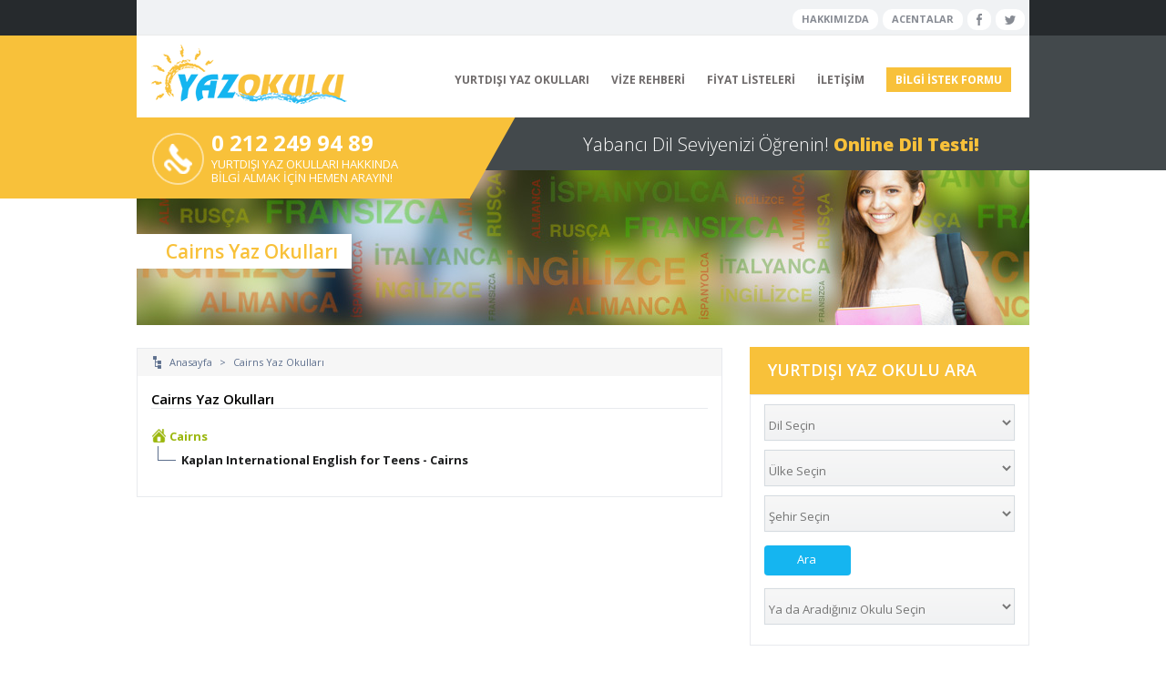

--- FILE ---
content_type: text/html; charset=utf-8
request_url: http://yazokulu.com.tr/cairns-yaz-okullari
body_size: 17919
content:
<!DOCTYPE html>
<!--[if IE 8]>         <html class="no-js ie ie8"> <![endif]-->
<!--[if IE 9]>         <html class="no-js ie ie9"> <![endif]-->
<!--[if gt IE 9]><!-->
<html class="no-js">
<!--<![endif]-->
<head>
    <meta name="viewport" content="width=device-width, initial-scale=1, maximum-scale=1, user-scalable=no" />
    <title>Cairns Yaz Okulları</title>
    <meta name="designer" content="M. Yavuz ATILA" />
    
    <meta name="keywords" />
    <meta name="description" />

    <meta name="format-detection" content="telephone=no">
    <link rel="stylesheet" href="/assets/css/main.css?v=1">
    <link rel="icon" href="/favicon.ico" type="image/x-icon" />
    <link rel="shortcut icon" href="/favicon.ico" type="image/x-icon" />
    <script src="https://ajax.googleapis.com/ajax/libs/jquery/1.8.0/jquery.min.js"></script>
    <script src="/Assets/js/YazOkulu.js?v=1"></script>


    <script>
        (function (i, s, o, g, r, a, m) {
            i['GoogleAnalyticsObject'] = r; i[r] = i[r] || function () {
                (i[r].q = i[r].q || []).push(arguments)
            }, i[r].l = 1 * new Date(); a = s.createElement(o),
            m = s.getElementsByTagName(o)[0]; a.async = 1; a.src = g; m.parentNode.insertBefore(a, m)
        })(window, document, 'script', 'https://www.google-analytics.com/analytics.js', 'ga');

        ga('create', 'UA-20126823-9', 'auto');
        ga('send', 'pageview');

    </script>

</head>
<body>
    <!-- SITE CONTENT -->
    <!-- Menu -->
    <header>
    <div class="parentContainer">
        <div id="socialButtons">
            <a href="https://twitter.com/dilokulu_comtr" target="_blank" rel="nofollow" title="Twitter'da takip et">
                <div id="twtop"></div>
            </a>
            <a href="https://www.facebook.com/dilokulucomtr" target="_blank" rel="nofollow" title="Facebook'ta beğen">
                <div id="fbtop"></div>
            </a>
            <a href="/acenta" title="ACENTA SAYFASI">ACENTALAR</a>
            <a href="/hakkimizda" title="Hakkımızda">HAKKIMIZDA</a>

        </div>
    </div>
    <div>
        <div id="menu">
            <section>
                <a href="/" title="Yurtdışı Yaz Okulları">
                    <img src="/assets/img/logo.png" alt="Yurtdışı Yaz Okulları">
                </a>

                <ul class="clearfix">
                    <li>
                        <h2> <a href="javascript:void(0)" title="yurtdışında yaz okulları">YURTDIŞI YAZ OKULLARI</a></h2>
                        <ul class="sub-menu sub-mmenukolon">
                            <div class="menukolon">
                                <li><a href="/ingiltere-yaz-okullari" title="İngiltere yaz okulları">İNGİLTERE</a></li>
                                <li><a href="/amerika-yaz-okullari" title="Amerika yaz okulları">AMERİKA</a></li>
                                <li><a href="/kanada-yaz-okullari" title="Kanada yaz okulları">KANADA</a></li>                                
                                <li><a href="/malta-yaz-okullari" title="Malta yaz okulları">MALTA</a></li>
                            </div>
                            <div class="menukolon">
                                <li><a href="/italya-yaz-okullari" title="İtalya yaz okulları">İTALYA</a></li>
                                <li><a href="/fransa-yaz-okullari" title="Fransa yaz okulları">FRANSA</a></li>
                                <li><a href="/almanya-yaz-okullari" title="Almanya yaz okulları">ALMANYA</a></li>
                                <li><a href="/irlanda-yaz-okullari" title="İrlanda yaz okulları">İRLANDA</a></li>
                            </div>
                            <div class="menukolon">
                                <li><a href="/ispanya-yaz-okullari" title="İspanya yaz okulları">İSPANYA</a></li>
                                <li><a href="/avusturya-yaz-okullari" title="Avusturya yaz okulları">AVUSTURYA</a></li>
                                <li><a href="/isvicre-yaz-okullari" title="İsviçre yaz okulları">İSVİÇRE</a></li>
                                <li><a href="#" title="#">&nbsp;</a></li>
                            </div>
                        </ul>
                    </li>
                    <li>
                        <h2><a href="javascript:void(0)" title="yurtdışı dil eğitimi vizeleri">VİZE REHBERİ</a></h2>
                                <ul class="sub-menu">
                                        <li><a href="/ingiltere-vize-rehberi" title="İngiltere vize rehberi">İNGİLTERE</a></li>
                                        <li><a href="/amerika-vize-rehberi" title="Amerika vize rehberi">AMERİKA</a></li>
                                        <li><a href="/kanada-vize-rehberi" title="Kanada vize rehberi">KANADA</a></li>
                                        <li><a href="/malta-vize-rehberi" title="Malta vize rehberi">MALTA</a></li>
                                        <li><a href="/irlanda-vize-rehberi" title="İrlanda vize rehberi">İRLANDA</a></li>
                                        <li><a href="/ispanya-vize-rehberi" title="İspanya vize rehberi">İSPANYA</a></li>
                                        <li><a href="/italya-vize-rehberi" title="İtalya vize rehberi">İTALYA</a></li>
                                        <li><a href="/almanya-vize-rehberi" title="Almanya vize rehberi">ALMANYA</a></li>
                                </ul>
                    </li>
                    <li><h2><a href="/fiyat-listesi" title="yurtdışı yaz okulu fiyatları">FİYAT LİSTELERİ</a></h2></li>
                    <li><h2><a href="/iletisim" title="yurtdışı eğitim iletişim">İLETİŞİM</a></h2></li>
                    <li><a href="/bilgi-istek-formu" id="bigiistekmenulink" title="Bilgi İstek Formu">BİLGİ İSTEK FORMU</a></li>

                </ul>
            </section>
        </div>

        <select class="selectnav" id="selectnav1">
            <option value="">--- MENÜ --- </option>

            <option value="/hakkimizda">HAKKIMIZDA</option>
            <option value="">YAZ OKULLARI</option>
            <option value="/ingiltere-yaz-okullari">- İNGİLTERE'DE DİL EĞİTİMİ</option>
            <option value="/amerika-yaz-okullari">- AMERİKA'DA DİL EĞİTİMİ</option>
            <option value="/kanada-yaz-okullari">- KANADA'DA DİL EĞİTİMİ</option>
            <option value="/malta-yaz-okullari">- MALTA'DA DİL EĞİTİMİ</option>
            <option value="/italya-yaz-okullari">- İTALYA'DA DİL EĞİTİMİ</option>
            <option value="/fransa-yaz-okullari">- FRANSA'DA DİL EĞİTİMİ</option>
            <option value="/almanya-yaz-okullari">- ALMANYA'DA DİL EĞİTİMİ</option>
            <option value="/ispanya-yaz-okullari">- İSPANYA'DA DİL EĞİTİMİ</option>
            <option value="/isvicre-yaz-okullari">- İSVİÇRE'DA DİL EĞİTİMİ</option>
            <option value="/irlanda-yaz-okullari">- İRLANDA'DA DİL EĞİTİMİ</option>
            <option value="/avusturya-yaz-okullari">- AVUSTURYA'DA DİL EĞİTİMİ</option>

            <option value="">VİZE REHBERİ</option>
            <option value="/ingiltere-vize-rehberi">- İNGİLTERE</option>
            <option value="/amerika-vize-rehberi">- AMERİKA</option>
            <option value="/kanada-vize-rehberi">- KANADA</option>
            <option value="/malta-vize-rehberi">- MALTA</option>
            <option value="/italya-vize-rehberi">- İTALYA</option>
            <option value="/almanya-vize-rehberi">- ALMANYA</option>
            <option value="/irlanda-vize-rehberi">- İRLANDA</option>
            <option value="/ispanya-vize-rehberi">- İSPANYA</option>
            <option value="/avusturya-vize-rehberi">- AVUSTURYA</option>
            <option value="/isvicre-vize-rehberi">- İSVİÇRE</option>

            <option value="/fiyat-listesi">FİYAT LİSTESİ</option>
            <option value="/DilTesti">ONLİNE DİL TESTİ</option>
            <option value="/bilgi-istek-formu">BİLGİ İSTEK FORMU</option>
            <option value="/iletisim">İLETİŞİM</option>
        </select>

        <script type="text/javascript">
            $(function () {
                $('.selectnav').change(function () {
                    var iterasyon = $.trim($(this).val());
                    if (iterasyon.length > 0) {
                        location = iterasyon;
                    }
                })
            })
        </script>

        <div id="tagline">
            <section><div>Yabancı Dil Seviyenizi Öğrenin! <a href="/DilTesti" title="yabancı dil seviye tespit sınavı"><strong>Online Dil Testi!</strong></a></div></section>
        </div>
        <div id="info">
            <section>
                <div>
                    <a href="/iletisim" id="detaylibilgilink" title="yurtdışı yaz okulları iletişim hattı">
                        <img src="/assets/img/phone.png" alt="yurtdışı yaz okulları iletişim hattı">
                        <h2>
                            0 212 249 94 89
                            <p>
                                YURTDIŞI YAZ OKULLARI HAKKINDA<br>
                                BİLGİ ALMAK İÇİN HEMEN ARAYIN!
                            </p>
                        </h2>
                    </a>
                </div>
                <span class="element leftElement"></span><span class="triangle">triangle</span>
            </section>
        </div>
    </div>
</header>


    <!-- CONTENT -->

    <div id="contentBk" class="clearfix">
        <div id="content">
            
    <div class="topImg clearfix">
        <img src="/Assets/img/headers/header_3.jpg" alt="About Us" />
        <h1><p><strong>Cairns Yaz Okulları</strong></p></h1>
    </div>

            

            <div class="wrapper">
                







<div class="course column c-67 clearfix">
    <div class="box detaybox">
        <div class="boxInfo examInfo">
            <ul class="breadcrumb">
                <li class="exm"><a href="/">Anasayfa</a></li>
                <li class="exm">></li>
                <li class="exm">Cairns Yaz Okulları</li>
            </ul>


            <div class="">
                                                                            </div>



            <h2 class="title"><strong>Cairns Yaz Okulları</strong></h2>

                    <div class="okulsubeleri">
                        <h3><span class="okulsubebaslik"><a href="/cairns-yaz-okullari" style="color: #9bb70d !important;">Cairns</a></span></h3>
                        <ul>
                                <li class="icdekili"><a href="/kaplan-international-english-for-teens-cairns">Kaplan International English for Teens - Cairns</a></li>
                            <li class="sonlibg"></li>
                        </ul>

                    </div>
        </div>
    </div>
</div>


<div class="searchCourse searchCourseHome column c-33 clearfix" style="margin: 19px -10px 0 10px !important;">
    <script type="text/javascript">

    $(function () {
        globalParameters.language.init({ controlName: '#Diller', controlName1: '#Ulkeler', controlName2: '#Sehirler' });
        globalParameters.country.init({ controlName: '#Ulkeler', controlName1: '#Sehirler' })

        $('#btnAra').on("click", function () {
            var dil = $('#Diller option:selected').text();
            var ulke = $('#Ulkeler option:selected').text();
            var sehir = $('#Sehirler option:selected').text();

            dil = (dil == 'Dil Seçin' ? '' : dil);
            ulke = (ulke == 'Ülke Seçin' ? '' : ulke);
            sehir = (sehir == 'Şehir Seçin' ? '' : sehir);

            $('#Diller option:selected').val(dil);
            $('#Ulkeler option:selected').val(ulke);
            $('#Sehirler option:selected').val(sehir);

            if (dil == '' && ulke == '' && sehir == '') {
                alert("Lütfen arama işlemi için 'Dil' seçimi yapın!");
                return false;
            } else {
                return true;
            }
        })

        $('#Merkezler').on('change', function () {
            var url = $(this).val();
            if (url != '') {
                location = '/' + url;
            }
        })

    })
</script>

<h2><p id="aramayap">YURTDIŞI YAZ OKULU ARA</p></h2>
<form action="/okullar/arama" id="form1" method="post">    <select class="focus input" name="Diller" id="Diller">
        <option value="">Dil Seçin</option>
                <option value="1">Almanca</option>
                <option value="7">Fransızca</option>
                <option value="3">İngilizce</option>
                <option value="5">İspanyolca</option>
                <option value="6">İtalyanca</option>

    </select>
    <select class="focus input" name="Ulkeler" id="Ulkeler">
        <option value="">Ülke Seçin</option>
    </select>
    <select class="focus input" name="Sehirler" id="Sehirler">
        <option value="">Şehir Seçin</option>
    </select>
    <input class="submit" type="submit" id="btnAra" name="btnAra" value="Ara" />
    <select class="focus input" name="Merkezler" id="Merkezler">
        <option value="">Ya da Aradığınız Okulu Seçin</option>
                <option value="accord-yaz-okulu">ACCORD</option>
                <option value="actilingua-academy-yaz-okulu">ActiLingua Academy</option>
                <option value="azurlingua-yaz-okulu">Azurlingua</option>
                <option value="british-study-centres-yaz-okulu">British Study Centres</option>
                <option value="did-yaz-okulu">DID</option>
                <option value="don-quijote-yaz-okulu">Don Quijote</option>
                <option value="embassy-summer-yaz-okulu">Embassy Summer</option>
                <option value="enforex-yaz-okulu">Enforex</option>
                <option value="kaplan-international-english-for-teens-yaz-okulu">Kaplan International English for Teens</option>
                <option value="reach-cambridge-yaz-okulu">Reach Cambridge</option>
                <option value="scuola-leonardo-da-vinci-yaz-okulu">Scuola Leonardo da Vinci</option>
                <option value="sprachcaffe-yaz-okulu">Sprachcaffe</option>
                <option value="stgiles-juniors-yaz-okulu">St. Giles Juniors</option>
                <option value="studio-cambridge-summer-camps-yaz-okulu">Studio Cambridge Summer Camps</option>
                <option value="university-of-toronto-new-college-yaz-okulu">University of Toronto New College</option>
    </select>
    <br />
</form>




</div>

<div id="sidebar" class="column c-33 clearfix">

    
<div class="searchCourse clearfix">
    <h3><p>Sizi Arayalım!</p></h3>
    <div style="border-top: none; border: 1px solid #e8eaee;">
        <iframe id="ifIletisimFormuDetayli" src="https://form.academix.com.tr/Formlar/bilgi-istek-formu-responsive-small-dilokulu.aspx?ilgialan=1&amp;SiteAdi=yazokulu.com.tr&amp;defaultilgi=0" style="display: block; width: 100%; height:500px; border: none;" scrolling="no" frameborder="0"></iframe>
    </div>
</div>

    

    
</div>

            </div>


        </div>
    </div>

    <!-- FOOTER -->

    <footer>
        <div class="stripe clearfix" style="display:none;">
            <div class="twitter">
                <img src="/assets/img/twitter.png" alt="">
                <div class="twitterList" data-user="academixnews"></div>
            </div>
        </div>
        <div class="mail">
            <div>
                <div class="mailInfo">
                    <a href="/bilgi-istek-formu" title="Bilgi İstek Formu">
                        <img src="/assets/img/mail.png" alt="Bilgi İstek Formu">
                        <p> BİLGİ İSTEK FORMU</p>
                    </a>
                </div>

                
                <span class="triangle">triangle</span> <span class="element rightElement"></span>
            </div>
        </div>
        <div id="footerContent">
            <section>
                <div id="bottomFooter">
                    <p style="color:#CCC">
                        <a href="https://yazokulu.com.tr/" title="Yurtdışında Yaz Okulları">Yurtdışında Yaz Okulları</a>&nbsp;|&nbsp;<a href="https://academix.com.tr/" target="_blank" title="Yurtdışı Eğitim Danışmanlık">Yurtdışı Eğitim Danışmanlık</a>&nbsp;|&nbsp;<a href="https://www.nextedu.com.tr/" target="_blank" title="Yurtdışında Eğitim">Yurtdışında Eğitim</a>&nbsp;|&nbsp;<a href="https://yazokulu.com.tr/xml/sitemap" target="_blank" title="Sitemap">Sitemap</a>&nbsp;|&nbsp;© 2026 Yazokulu.com.tr
                    </p>
                    <div>
                        <ul id="social">
                            <li><a href="https://twitter.com/dilokulu_comtr" target="_blank" id="finalTwitter" rel="nofollow" title="Twitter'da takip et">twitter</a></li>
                            <li><a href="https://www.facebook.com/dilokulucomtr" target="_blank" id="finalFacebook" rel="nofollow" title="Facebook'ta beğen">facebook</a></li>
                            <li><a href="https://yazokulu.com.tr" id="finalRss">website</a></li>
                        </ul>
                    </div>
                </div>
            </section>
        </div>
    </footer>

    <!-- END SITE CONTENT -->
    <script src="/assets/js/jquery.flexslider-min.js"></script>
    <script src="/assets/js/scripts.js?v=1"></script>
</body>
</html>


--- FILE ---
content_type: text/html; charset=utf-8
request_url: https://form.academix.com.tr/Formlar/bilgi-istek-formu-responsive-small-dilokulu.aspx?ilgialan=1&SiteAdi=yazokulu.com.tr&defaultilgi=0
body_size: 4410
content:


<!DOCTYPE html>

<html xmlns="http://www.w3.org/1999/xhtml">
<head><meta http-equiv="Content-Type" content="text/html; charset=UTF-8" /><title>
	Bilgi İstek Formu
</title><meta name="robots" content="noindex, nofollow" /><link href="Assets/Css/dilokulu_form.css" rel="stylesheet" />
    <style type="text/css">
        .submit {
            margin-top: 0px !important;
        }

        .ilk {
            padding-top: 0px !important;
        }
    </style>
    <script type="text/javascript">

        (function (i, s, o, g, r, a, m) {
            i['GoogleAnalyticsObject'] = r; i[r] = i[r] || function () {
                (i[r].q = i[r].q || []).push(arguments)
            }, i[r].l = 1 * new Date(); a = s.createElement(o),
                m = s.getElementsByTagName(o)[0]; a.async = 1; a.src = g; m.parentNode.insertBefore(a, m)
        })(window, document, 'script', 'https://www.google-analytics.com/analytics.js', 'ga');

        ga('create', 'UA-20126823-1', 'auto');
        ga('send', 'pageview');
    </script>
</head>
<body>
    <form name="form1" method="post" action="./bilgi-istek-formu-responsive-small-dilokulu.aspx?ilgialan=1&amp;SiteAdi=yazokulu.com.tr&amp;defaultilgi=0" onsubmit="javascript:return WebForm_OnSubmit();" id="form1">
<div>
<input type="hidden" name="__EVENTTARGET" id="__EVENTTARGET" value="" />
<input type="hidden" name="__EVENTARGUMENT" id="__EVENTARGUMENT" value="" />
<input type="hidden" name="__VIEWSTATE" id="__VIEWSTATE" value="/[base64]" />
</div>

<script type="text/javascript">
//<![CDATA[
var theForm = document.forms['form1'];
if (!theForm) {
    theForm = document.form1;
}
function __doPostBack(eventTarget, eventArgument) {
    if (!theForm.onsubmit || (theForm.onsubmit() != false)) {
        theForm.__EVENTTARGET.value = eventTarget;
        theForm.__EVENTARGUMENT.value = eventArgument;
        theForm.submit();
    }
}
//]]>
</script>


<script src="/WebResource.axd?d=XZs9ypYpvkgdU1gufdu6EEKgqAeL1n-Z7tU2tjPptHkZD0SkvTPbVrTuqzxQuz1WezK62wfEB6HC3j79aUUgHdX97XicRkIN910ajUbcFlE1&amp;t=638901649900000000" type="text/javascript"></script>


<script src="/WebResource.axd?d=VyoNxILWn6yDipob8ECmhvD_reGb6ndOpx9uX1D56uHhFlyWv3LxTxRMeqE-hgNYHMaZXVRiAMpmVUHDFpW0kzVooHDgrDA1gr0za3nIbes1&amp;t=638901649900000000" type="text/javascript"></script>
<script type="text/javascript">
//<![CDATA[
function WebForm_OnSubmit() {
if (typeof(ValidatorOnSubmit) == "function" && ValidatorOnSubmit() == false) return false;
return true;
}
//]]>
</script>

<div>

	<input type="hidden" name="__VIEWSTATEGENERATOR" id="__VIEWSTATEGENERATOR" value="D764E2A0" />
	<input type="hidden" name="__EVENTVALIDATION" id="__EVENTVALIDATION" value="/wEdABZzzNum9cs9+BOohnSVpqo9MMl/+P839vCXnpo3/Ny7RqMsKkweioDHSfI2hHyKpGbBH24iTVD2VEs9DMlo+r2Slig84ZvFEul09LrdZr5WzManf/y7EAV80tpWHy61poqrtrMsBvarka8BuiS/WZptczmGl9HCw5qpGI/xNfZ1OPs2iAVw9tPovw2UsApDBTNHvb5T4fP8VeJNm2XT7OVfvc4ePyie6ujdlHvxN0rW2qChDzw4JDaVwywHMJw/xV2zedVwZ7alFU4BSTtzE5xm6nh8MH7NcvwsqnA0aRzGCQ5AzctdYhITJZa0kyTRPAmHv+EFCgNJ/PwoIKM5hyBx6PS5jKug/iBCxuMBWLKegF0L97XdLzlYOOCJCspEG/Uz0w+gvMF3V4/6lsRUTaIXjaPkhq0p+XuL6L5+jONfdHsy5IzoIksJBRCjmhNmEF7FnIkgr4LFcW7AX0YMd/wsdS2oZNvAPwrIjfIAaoNaFeGnVWpHwg0X1l13NyS4cko=" />
</div>
        <div id="ValidationSummary1" style="color:Red;display:none;">

</div>
        <div class="bilgiformu">
            <div id="divForm">
                <div id="divSubeAlani" class="satir">
                    <div class="ilk">Hangi şubemizden bilgi almak istersiniz? * </div>
                    <div class="iki">:</div>
                    <div class="uc">
                        <select name="ddlSube" id="ddlSube">
	<option value="0">[Se&#231;iniz...]</option>
	<option value="1">TAKSİM (MERKEZ)</option>
	<option value="10">KADIK&#214;Y</option>
	<option value="9">BAKIRK&#214;Y</option>
	<option value="8">BAĞDAT CADDESİ</option>
	<option value="6">G&#214;KT&#220;RK</option>
	<option value="16">ATAŞEHİR</option>
	<option value="2">ANKARA</option>
	<option value="12">ANTALYA</option>
	<option value="7">İZMİR-ALSANCAK</option>
	<option value="14">İZMİR-BOSTANLI</option>
	<option value="11">BURSA</option>
	<option value="13">&#199;ORLU (TEKİRDAĞ)</option>
	<option value="4">GAZİANTEP</option>
	<option value="5">KAYSERİ</option>

</select>
                    </div>
                    <span id="rfvSube" style="color:Red;display:none;"></span>
                </div>
                <div class="satir">
                    <div class="ilk">Adınız *</div>
                    <div class="iki">:</div>
                    <div class="uc">
                        <input name="txtAdi" type="text" id="txtAdi" />
                    </div>
                    <span id="rfv1" style="color:Red;display:none;"></span>
                </div>

                <div class="satir">
                    <div class="ilk">Soyadınız *</div>
                    <div class="iki">:</div>
                    <div class="uc">
                        <input name="txtSoyadi" type="text" id="txtSoyadi" />
                    </div>
                    <span id="rfvSoyad" style="color:Red;display:none;"></span>
                </div>

                <div class="satir">
                    <div class="ilk">E-Posta *</div>
                    <div class="iki">:</div>
                    <div class="uc">
                        <input name="txtEPosta" type="text" id="txtEPosta" />
                    </div>
                    <span id="rfv2" style="color:Red;display:none;"></span>
                    <span id="rev1" style="color:Red;display:none;"></span>
                </div>

                <div class="satir">
                    <div class="ilk">Telefon  *</div>
                    <div class="iki">:</div>
                    <div class="uc">
                        <input name="txtTelefon" type="text" id="txtTelefon" />
                    </div>
                    <span id="rfvTelefon" style="color:Red;display:none;"></span>
                </div>

                <div class="satir">
                    <div class="ilk">Mesajınız</div>
                    <div class="iki">:</div>
                    <div class="uc">
                        <textarea name="txtMesaj" rows="5" cols="45" id="txtMesaj" class="textarea">
</textarea>
                    </div>
                </div>

                <div class="satir">
                    <div id="button">
                        <input type="submit" name="btnGonder" value="Gönder" onclick="javascript:WebForm_DoPostBackWithOptions(new WebForm_PostBackOptions(&quot;btnGonder&quot;, &quot;&quot;, true, &quot;&quot;, &quot;&quot;, false, false))" id="btnGonder" class="submit" />
                    </div>
                </div>
            </div>

            <div id="divTesekkur" style="display: none">
                <br />
                Sayın <span id="spanAdSoyad">Yavuz</span>
                <br />
                <br />
                Mesajınız ilgili birime gönlendirilecek ve en kısa sürede size geri dönüş yapılacaktır. İlginize teşekkür ederiz.
   
                <br />
                <br />
                Academix Yurtdışı Eğitim Danışmanlığı
            </div>

            <div id="divHata" style="display: none;">
                <br />
                Sayın <span id="spanHataAdSoyad"></span>
                <br />
                <br />
                Gönderilme işlemi sırasında bir problem oluştu. Lütfen daha sonra tekrar deneyiniz.
   
                <br />
                <br />
                Academix Yurtdışı Eğitim Danışmanlığı
            </div>


        </div>

    
<script type="text/javascript">
//<![CDATA[
var Page_ValidationSummaries =  new Array(document.getElementById("ValidationSummary1"));
var Page_Validators =  new Array(document.getElementById("rfvSube"), document.getElementById("rfv1"), document.getElementById("rfvSoyad"), document.getElementById("rfv2"), document.getElementById("rev1"), document.getElementById("rfvTelefon"));
//]]>
</script>

<script type="text/javascript">
//<![CDATA[
var ValidationSummary1 = document.all ? document.all["ValidationSummary1"] : document.getElementById("ValidationSummary1");
ValidationSummary1.showmessagebox = "True";
ValidationSummary1.showsummary = "False";
var rfvSube = document.all ? document.all["rfvSube"] : document.getElementById("rfvSube");
rfvSube.controltovalidate = "ddlSube";
rfvSube.errormessage = "Lütfen şube alanını doldurun.";
rfvSube.display = "None";
rfvSube.evaluationfunction = "RequiredFieldValidatorEvaluateIsValid";
rfvSube.initialvalue = "0";
var rfv1 = document.all ? document.all["rfv1"] : document.getElementById("rfv1");
rfv1.controltovalidate = "txtAdi";
rfv1.errormessage = "Lütfen ad alanını doldurun.";
rfv1.display = "None";
rfv1.evaluationfunction = "RequiredFieldValidatorEvaluateIsValid";
rfv1.initialvalue = "";
var rfvSoyad = document.all ? document.all["rfvSoyad"] : document.getElementById("rfvSoyad");
rfvSoyad.controltovalidate = "txtSoyadi";
rfvSoyad.errormessage = "Lütfen soyad alanını doldurun.";
rfvSoyad.display = "None";
rfvSoyad.evaluationfunction = "RequiredFieldValidatorEvaluateIsValid";
rfvSoyad.initialvalue = "";
var rfv2 = document.all ? document.all["rfv2"] : document.getElementById("rfv2");
rfv2.controltovalidate = "txtEPosta";
rfv2.errormessage = "Lütfen e-posta alanını doldurun.";
rfv2.display = "None";
rfv2.evaluationfunction = "RequiredFieldValidatorEvaluateIsValid";
rfv2.initialvalue = "";
var rev1 = document.all ? document.all["rev1"] : document.getElementById("rev1");
rev1.controltovalidate = "txtEPosta";
rev1.errormessage = "Geçerli bir e-posta giriniz.";
rev1.display = "None";
rev1.evaluationfunction = "RegularExpressionValidatorEvaluateIsValid";
rev1.validationexpression = "\\w+([-+.\']\\w+)*@\\w+([-.]\\w+)*\\.\\w+([-.]\\w+)*";
var rfvTelefon = document.all ? document.all["rfvTelefon"] : document.getElementById("rfvTelefon");
rfvTelefon.controltovalidate = "txtTelefon";
rfvTelefon.errormessage = "Lütfen telefon alanını doldurun.";
rfvTelefon.display = "None";
rfvTelefon.evaluationfunction = "RequiredFieldValidatorEvaluateIsValid";
rfvTelefon.initialvalue = "";
//]]>
</script>


<script type="text/javascript">
//<![CDATA[

var Page_ValidationActive = false;
if (typeof(ValidatorOnLoad) == "function") {
    ValidatorOnLoad();
}

function ValidatorOnSubmit() {
    if (Page_ValidationActive) {
        return ValidatorCommonOnSubmit();
    }
    else {
        return true;
    }
}
        //]]>
</script>
</form>
</body>
</html>




--- FILE ---
content_type: text/css
request_url: http://yazokulu.com.tr/assets/css/main.css?v=1
body_size: 48084
content:
@import url(https://fonts.googleapis.com/css?family=Open+Sans:300italic,400italic,600italic,700italic,800italic,400,300,600,700,800&subset=latin,latin-ext);a,
abbr,
acronym,
address,
applet,
article,
aside,
audio,
b,
big,
blockquote,
body,
canvas,
caption,
center,
cite,
code,
dd,
del,
details,
dfn,
dialog,
div,
dl,
dt,
em,
embed,
fieldset,
figcaption,
figure,
font,
footer,
form,
h1,
h2,
h3,
h4,
h5,
h6,
header,
hgroup,
hr,
html,
i,
iframe,
img,
ins,
kbd,
label,
legend,
li,
mark,
menu,
meter,
nav,
object,
ol,
output,
p,
pre,
progress,
q,
rp,
rt,
ruby,
s,
samp,
section,
small,
span,
strike,
strong,
sub,
summary,
sup,
table,
tbody,
td,
tfoot,
th,
thead,
time,
tr,
tt,
u,
ul,
var,
video,
xmp{border:0;margin:0;padding:0;font-size:100%;}
html,
body{height:100%;}
article,
aside,
details,
figcaption,
figure,
footer,
header,
hgroup,
menu,
nav,
section{display:block;}
b,
strong{font-weight:bold;}
img{color:transparent;font-size:0;vertical-align:middle;-ms-interpolation-mode:bicubic;}
ol,
ul{list-style:none;}
table{border-collapse:collapse;border-spacing:0;}
th,
td,
caption{font-weight:normal;vertical-align:top;text-align:left;}
q{quotes:none;}
q:before,
q:after{content:'';content:none;}
sub,
sup,
small{font-size:75%;}
sub,
sup{line-height:0;position:relative;vertical-align:baseline;}
sub{bottom:-0.25em;}
sup{top:-0.5em;}
svg{overflow:hidden;}
.clearfix:after{content:".";display:block;clear:both;visibility:hidden;line-height:0;height:0;}
html[xmlns] .clearfix{display:block;}
* html .clearfix{height:1%;}
.clearfix{display:inline-block;}
a{text-decoration:none;}
*:focus{outline:none;}
body{overflow-x:hidden;font-family:'Open Sans', sans-serif;}
.flex-container a:active,
.flexslider a:active,
.flex-container a:focus,
.flexslider a:focus{outline:none;}
.slides,
.flex-control-nav,
.flex-direction-nav{margin:0;padding:0;list-style:none;}
.flexslider{margin:0;padding:0;}
.flexslider .slides > li{display:none;-webkit-backface-visibility:hidden;}
.flexslider .slides img{width:100%;display:block;}
.flex-pauseplay span{text-transform:capitalize;}
.slides:after{content:".";display:block;clear:both;visibility:hidden;line-height:0;height:0;}
html[xmlns] .slides{display:block;}
* html .slides{height:1%;}
.no-js .slides > li:first-child{display:block;}
.flexslider{margin:0 0 60px;background:#fff;border:4px solid #fff;position:relative;-webkit-border-radius:4px;-moz-border-radius:4px;-o-border-radius:4px;border-radius:4px;box-shadow:0 1px 4px rgba(0,0,0,.2);-webkit-box-shadow:0 1px 4px rgba(0,0,0,.2);-moz-box-shadow:0 1px 4px rgba(0,0,0,.2);-o-box-shadow:0 1px 4px rgba(0,0,0,.2);zoom:1;}
.flex-viewport{max-height:2000px;-webkit-transition:all 1s ease;-moz-transition:all 1s ease;transition:all 1s ease;z-index:9;}
.loading .flex-viewport{max-height:300px;}
.flexslider .slides{zoom:1;}
.carousel li{margin-right:5px;}
.flex-direction-nav{*height:0;}
.flex-direction-nav a{width:30px;height:30px;margin:-20px 0 0;display:block;background:url(images/bg_direction_nav.png) no-repeat 0 0;position:absolute;top:50%;z-index:10;cursor:pointer;text-indent:-9999px;opacity:0;-webkit-transition:all .3s ease;}
.flex-direction-nav .flex-next{background-position:100% 0;right:-36px;}
.flex-direction-nav .flex-prev{left:-36px;}
.flexslider:hover .flex-next{opacity:0.8;right:5px;}
.flexslider:hover .flex-prev{opacity:0.8;left:5px;}
.flexslider:hover .flex-next:hover, .flexslider:hover .flex-prev:hover{opacity:1;}
.flex-direction-nav .flex-disabled{opacity:.3 !important;filter:alpha(opacity=30);cursor:default;}
.flex-control-nav{width:100%;position:absolute;bottom:-40px;text-align:center;}
.flex-control-nav li{margin:0 6px;display:inline-block;zoom:1;*display:inline;}
.flex-control-paging li a{width:11px;height:11px;display:block;background:#666;background:rgba(0,0,0,0.5);cursor:pointer;text-indent:-9999px;-webkit-border-radius:20px;-moz-border-radius:20px;-o-border-radius:20px;border-radius:20px;box-shadow:inset 0 0 3px rgba(0,0,0,0.3);}
.flex-control-paging li a:hover{background:#333;background:rgba(0,0,0,0.7);}
.flex-control-paging li a.flex-active{background:#000;background:rgba(0,0,0,0.9);cursor:default;}
.flex-control-thumbs{margin:5px 0 0;position:static;overflow:hidden;}
.flex-control-thumbs li{width:25%;float:left;margin:0;}
.flex-control-thumbs img{width:100%;display:block;opacity:.7;cursor:pointer;}
.flex-control-thumbs img:hover{opacity:1;}
.flex-control-thumbs .flex-active{opacity:1;cursor:default;}
@media screen and (max-width:860px){.flex-direction-nav .flex-prev{opacity:1;left:0;}
.flex-direction-nav .flex-next{opacity:1;right:0;}
}
strong{font-weight:600;}
.parentContainer{width:100%;background-color:#262a2d;}
#socialButtons{margin:auto;width:980px;background-color:#f0f2f4;height:38px;border-bottom:1px solid #eaeaea;}
#socialButtons a{width:auto;float:left;font-size:11px;color:#878b93;line-height:12px;font-weight:bold;padding:5px 10px;display:block;background-color:#FFF;border-radius:10px;float:right;margin:10px 5px 0 0;height:13px;}
#socialButtons a:hover{background-color:#f8c13a;color:#FFF;}
#socialButtons a:first-child{margin-right:5px;}
#socialButtons .CanliDestekUst{background-color:#f8c13a;color:#FFF;}
#socialButtons .CanliDestekUst:hover{background-color:#FFF;color:#878b93;}
#socialButtons #fbtop{float:left;display:block;width:6px;height:13px;background-image:url(../img/socialtop.png);}
#socialButtons a:hover #fbtop{background-position:0px 13px;}
#socialButtons #twtop{float:left;display:block;width:12px;height:13px;background-image:url(../img/socialtop.png);background-position:12px 0px;}
#socialButtons a:hover #twtop{background-position:12px 13px;}
#menu{width:100%;position:absolute;z-index:99999;}
#menu section{margin:auto;width:980px;background-color:#ffffff;z-index:10;position:relative;height:90px;-moz-box-sizing:border-box;-webkit-box-sizing:border-box;box-sizing:border-box;}
#menu img{margin:10px 0px 10px 16px;}
#menu section > ul{float:right;margin-right:0px;padding-top:35px;}
#menu li{display:inline-block;margin-right:20px;position:relative;height:50px;}
#menu li > a{text-transform:uppercase;font-size:12px;padding-top:25px;padding-bottom:28px;color:#6f6b6b;font-weight:bold;}
#menu li > h2 > a{text-transform:uppercase;font-size:12px;padding-top:25px;padding-bottom:28px;color:#6f6b6b;font-weight:bold;}
#menu a:hover{color:#f8c13a;}
#menu li.selected a{border-top:2px solid #f8c13a;}
#menu .sub-menu{position:absolute;left:-13px;top:54px;border-left:1px solid #f8c13a;border-right:1px solid #f8c13a;border-bottom:1px solid #f8c13a;display:none;}
#menu .sub-menu li{width:111px;border-top:1px solid #DFDFDF;background:#EFF1F3;margin:0;height:auto;float:left;}
#menu .sub-menu a{padding:5px 15px;margin:0;font-size:11px;color:#6E6C6C;height:26px;display:block;-moz-box-sizing:border-box;-webkit-box-sizing:border-box;box-sizing:border-box;}
#menu li.selected .sub-menu a{border:none;}
.no-js #menu li:hover .sub-menu{display:block;}
#menu .sub-menu a:hover{color:#15b5f0;}
#tagline{width:100%;background-color:#43494c;position:absolute;}
#tagline section{width:980px;margin:auto;}
#tagline section div{position:relative;float:right;font-size:20px;color:#ffffff;margin:120px 55px 28px 0px;line-height:0px;font-weight:300;z-index:9;}
#tagline strong{color:#f8c13a;font-weight:800;}
#info{width:100%;position:absolute;z-index:8;}
#info section{margin:auto;width:980px;position:relative;}
.element{background:none repeat scroll 0 0 #f8c13a;display:block;height:190px;position:absolute;width:100%;}
.leftElement{left:-100%;}
.rightElement{right:-100%;}
.triangle{display:block;margin-left:366px;height:0px;width:0px;border-top:178px solid #f8c13a;border-left:0px solid transparent;border-right:100px solid transparent;text-indent:-9999px;}
#info div{float:left;padding-top:101px;width:366px;background-color:#f8c13a;color:#ffffff;}
#info img{float:left;margin-left:17px;padding-bottom:15px;margin-top:6px;margin-right:8px;}
#info h2{font-size:24px;font-weight:bold;float:left;width:211px;}
#info p{font-size:13px;font-weight:400;float:left;line-height:15px;min-width:215px;}
.anahaberbaslik{float:left;padding:10px 0px;display:block;background:#f8c13a;font-weight:bold;color:#fff;width:98.4%;margin-bottom:10px;text-indent:10px;}
#contentBk{width:100%;margin-top:148px;z-index:7;position:relative;}
#content{margin:auto;width:980px;z-index:1;display:block;}
.column{float:left;padding:20px 20px 0 10px;-moz-box-sizing:border-box;-webkit-box-sizing:border-box;box-sizing:border-box;}
.column .colonbaslik{font-size:18px;color:#5d6f8d;padding-bottom:7px;font-weight:600;border-bottom:1px solid #E8EAEE;}
.oncecikanokullarbaslik{font-size:18px;color:#5d6f8d;padding-bottom:7px;font-weight:600;border-bottom:1px solid #E8EAEE;}
.wrapper{width:1010px;margin-left:-10px;}
.last:after{clear:left;}
.c-25{width:25%;}
.c-30{width:30%;}
.c-33{width:33.33%;}
.c-40{width:40%;}
.c-50{width:50%;}
.c-67{width:66.66%;}
.c-75{width:75%;}
.c-100{width:100%;}
.right{float:right;}
#homeSlider{height:366px;overflow:hidden;position:relative;}
.flexslider{width:640px;height:426px;border:none;border-radius:0;box-shadow:none;margin:0;}
#homeSlider .flex-direction-nav a{position:static;opacity:1;}
#homeSlider .flex-direction-nav a{cursor:pointer;position:absolute;width:165px;height:80px;top:50%;margin-top:-90px;-webkit-transition:all 300ms ease;-o-transition:all 300ms ease;-moz-transition:all 300ms ease;-ms-transition:all 300ms ease;transition:all 300ms ease;}
#homeSlider .flex-direction-nav a img{position:absolute;top:0;left:-1px;}
#homeSlider .flex-direction-nav .flex-next img{left:25px;}
#homeSlider .flex-prev{left:-140px;background:url(../img/preloader.gif) no-repeat 85px 32px, url(../img/sliderArrows2.png) no-repeat 151px 34px #25292D;}
#homeSlider .flex-prev:hover{left:0;}
#homeSlider .flex-next{right:-140px;background:url(../img/preloader.gif) no-repeat 85px 32px, url(../img/sliderArrows1.png) no-repeat 10px 34px #25292D;}
#homeSlider .flex-next:hover{right:0;}
#homeSlider .captions{background-color:#233340;padding:16px 0px 13px 20px;width:100%;position:absolute;bottom:0;z-index:99998;height:85px;-moz-box-sizing:border-box;-webkit-box-sizing:border-box;box-sizing:border-box;}
#homeSlider .captions li{display:none;position:absolute;}
#homeSlider .captions li:first-child{display:block;}
#homeSlider .captions h3{color:#ffffff;line-height:18px;margin-bottom:5px;font-weight:400;}
#homeSlider .captions p{color:#a1adb7;font-size:12px;font-weight:400;width:600px;}
.searchCourseHome{position:relative;background-color:#ffffff;padding:0 30px 0 0 !important;z-index:99999;margin:-336px -10px 0 10px;}
.searchCourseHome:after{content:"." !important;height:7px !important;}
.searchCourse p{font-size:18px;color:#ffffff;background-color:#f8c13a;padding:13px 0px 15px 20px;border:none;font-weight:600;}
.searchCourse form{border-top:none;border:1px solid #e8eaee;position:relative;padding:0 15px;}
.select-replace-cover, .searchCourse input, .searchCourse select, .searchCourse textarea{color:#F25D28;border:1px solid #D6DCE1;font-family:'Open Sans', sans-serif;font-size:13px;color:#757575;height:40px;width:100% !important;cursor:pointer;padding-top:5px;margin:auto;display:block !important;margin:15px auto 0;-moz-box-sizing:border-box;-webkit-box-sizing:border-box;box-sizing:border-box;box-shadow:0 0 2px rgba(0,0,0,.05);background:#f7f7f7;background:url([data-uri]);background:-moz-linear-gradient(top, #f7f7f7 0%, #f1f2f3 100%);background:-webkit-gradient(linear, left top, left bottom, color-stop(0%,#f7f7f7), color-stop(100%,#f1f2f3));background:-webkit-linear-gradient(top, #f7f7f7 0%,#f1f2f3 100%);background:-o-linear-gradient(top, #f7f7f7 0%,#f1f2f3 100%);background:-ms-linear-gradient(top, #f7f7f7 0%,#f1f2f3 100%);background:linear-gradient(to bottom, #f7f7f7 0%,#f1f2f3 100%);filter:progid:DXImageTransform.Microsoft.gradient(startColorstr='#f7f7f7', endColorstr='#f1f2f3',GradientType=0);}
.searchCourse textarea{color:#F25D28;border:1px solid #D6DCE1;font-family:'Open Sans', sans-serif;font-size:13px;color:#ABAEB4;height:80px;width:100% !important;cursor:pointer;padding-top:5px;padding-left:5px;margin:auto;display:block !important;margin:15px auto 0;-moz-box-sizing:border-box;-webkit-box-sizing:border-box;box-sizing:border-box;box-shadow:0 0 2px rgba(0,0,0,.05);background:#f7f7f7;background:url([data-uri]);background:-moz-linear-gradient(top, #f7f7f7 0%, #f1f2f3 100%);background:-webkit-gradient(linear, left top, left bottom, color-stop(0%,#f7f7f7), color-stop(100%,#f1f2f3));background:-webkit-linear-gradient(top, #f7f7f7 0%,#f1f2f3 100%);background:-o-linear-gradient(top, #f7f7f7 0%,#f1f2f3 100%);background:-ms-linear-gradient(top, #f7f7f7 0%,#f1f2f3 100%);background:linear-gradient(to bottom, #f7f7f7 0%,#f1f2f3 100%);filter:progid:DXImageTransform.Microsoft.gradient(startColorstr='#f7f7f7', endColorstr='#f1f2f3',GradientType=0);}
.select-replace{background:url(../img/cc.png) no-repeat right 13px transparent;padding:5px 10px;cursor:pointer;}
.searchCourse input{cursor:text;padding-left:8px;padding-right:10px;padding-top:0;}
.searchCourse select{margin-top:10px;}
.submit, .searchCourse .submit{width:95px !important;height:33px !important;margin:15px 0 14px;color:#ffffff;border-radius:4px;border:none; background: #15b5f0; padding-bottom:3px;cursor:pointer;}
.submit:hover, .searchCourse .submit:hover{opacity:.9;}
.column .flex-direction-nav{margin-top:-30px;float:right;}
.column .flex-direction-nav a{float:left;text-indent:-99999px;height:19px;width:19px;background:url(../img/arrows1.png) no-repeat 0px -20px transparent;position:static;opacity:1;margin:0;}
.column .flex-direction-nav .flex-next{margin-left:3px;background-position:-22px -20px;}
.column .flex-direction-nav .flex-next:hover{background-position:-22px -1px;}
.column .flex-direction-nav .flex-prev{margin-left:-19px;}
.column .flex-direction-nav .flex-prev:hover{background-position:0px -1px;}
.cContent{width:100%;overflow:hidden;}
.cContent p{color:#686c6f;font-size:12px;font-weight:400;line-height:17px;}
.cContent img{margin-right:36px;float:left;}
.cContent a{color:#748491;font-weight:600;font-size:12px;}
.clear{clear:both;}
.news p{font-size:12px;}
.news li{padding-left:1px;}
.news li:first-child{padding-left:0;}
.news .post{border-top:1px solid #E8EAEE;float:left;margin-bottom:18px;padding-top:18px;}
.news .post:first-child{border-top:none;padding-top:0;}
.news img{margin-right:0;float:left;}
.news .info{margin:-5px 0 0 100px;}
.news h5{font-size:13px;color:#748491;font-weight:400;margin-bottom:-5px;}
.news span{font-size:11px;color:#a2a5a7;font-style:italic;font-weight:400;}
.links ul{margin-top:-7px;}
.links li{margin-bottom:8px;}
.links a{background:url(../img/linkImg.png) no-repeat 0px 4px;color:#686c6f;font-size:13px;line-height:24px;font-weight:400;padding-left:23px;}
.featured a{color:#272822;}
.featured img{margin-right:13px;}
.featured h5{font-size:14px;font-weight:600;color:#5d6f8d;}
.imgBorder{background:#ffffff;padding:4px;border:1px solid #e8e8e8;box-shadow:0px 0px 4px 0px rgba(100,100,100,.1);}
.grayColor{position:relative;display:block;}
.grayColor img{float:none;}
.grayColor .overlay{position:absolute;top:5px;left:5px;opacity:0;}
.grayColor:hover .overlay{opacity:0;}
footer{margin-top:20px;}
.stripe{width:100%;background-color:#34393c;position:absolute;z-index:5;margin-top:20px;}
.stripe > div{margin:auto;width:980px;padding-top:20px;}
.twitter img{float:left;margin:0px 20px 86px 1px;}
.twitterList{float:left;}
.twit{color:#9b9999;font-size:14px;font-style:italic;width:460px;display:none;}
.twit:first-child{display:block;}
.twit a{color:#f8c13a;font-size:14px;font-style:italic;}
.mail{width:100%;position:absolute;overflow:hidden;height:92px;margin-top:0px;}
.mail > div{margin:auto;width:980px;position:relative;z-index:6;margin-top:-23px;}
.mail .triangle{float:right;border-bottom:171px solid #f8c13a;border-right:0px solid transparent;border-left:100px solid transparent;border-top:0;}
.mailInfo{float:right;padding-top:40px;width:142px;height:75px;background-color:#f8c13a;color:#ffffff;}
.mailInfo > div{padding-left:76px;height:74px;margin-top:-2px;}
.mailInfo img{float:left;margin-right:5px;}
.mailInfo a{font-size:14px;text-align:left;font-weight:bold;color:#fff;}
.mailInfo a:hover{color:#fff;}
.mailInfo p{float:left;padding-top:10px;width:79px;}
.mail h4{margin-bottom:10px;font-size:16px;font-weight:600;}
#mailInput{margin-right:8px;background-color:#728f26;width:244px;float:left;height:28px;border:none;padding:0;color:#FFF;padding:0 10px;font-family:'Open Sans', sans-serif;font-size:12px;-moz-box-sizing:border-box;-webkit-box-sizing:border-box;box-sizing:border-box;}
#mailSubmit{cursor:pointer;background-color:#728f26;width:37px;border-radius:3px;color:#ffffff;padding-top:5px;padding-bottom:5px;border:none;}
#footerContent{width:100%;background-color:#262a2d;position:absolute;margin-top:16px;}
#footerContent section{width:980px;background-color:#43494c;margin:auto;padding:33px 0 24px 0;position:relative;z-index:20;margin-top:76px;-moz-box-sizing:border-box;-webkit-box-sizing:border-box;box-sizing:border-box;}
#footerContent .column{padding:0 40px 0 40px;border-left:1px solid #52585B;}
#footerContent .column:first-child{border:none;}
#footerContent .column h3{font-size:14px;color:#e0e0e0;font-weight:bold;margin-bottom:20px;padding:none;border:none;}
#footerContent .links li{margin-bottom:8px;}
#footerContent .links li a{background:url(../img/recentPost.png) no-repeat 0px 4px;color:#909294;font-size:13px;padding-left:20px;}
#footerContent .news .post{border:none;}
#footerContent .news h5{color:#cbcbcb;font-weight:400;}
#footerContent .news p{color:#878888;}
#footerContent .news .info p{font-weight:400;}
.contact{margin-bottom:30px;position:relative;}
.contact input, .contact textarea{font-family:'Open Sans';font-size:12px;color:#999999;padding:0 5px;height:29px;width:100%;border:1px solid #52585b;background-color:#3e4447;display:block;margin-bottom:10px;-moz-box-sizing:border-box;-webkit-box-sizing:border-box;box-sizing:border-box;}
.contact textarea{padding:5px;height:60px;overflow:hidden;}
.contact .submit, #contact .submit{width:63px !important;position:absolute;right:37px;bottom:-43px;height:28px !important;margin:10px 0 16px 0;font-size:12px;border:none;font-weight:400;margin-right:2px;padding-bottom:1px;}
#bottomFooter{margin:auto;width:905px;color:#807C7C;margin-bottom:25px;font-size:12px;}
#bottomFooter div{margin-top:-25px;}
#bottomFooter ul{float:right;}
#bottomFooter li{display:inline-block;}
#legal{margin:8px 5px 0 0;}
#legal a{padding-right:5px;color:#817d7d;}
#legal a:hover{opacity:.8;}
#legal li:after{content:"|";}
#legal li:last-child:after{display:none;}
#legal li:last-child a{padding:0 0 0 2px;}
#social{margin-right:6px;margin-top:2px;}
#social a{float:right;text-indent:-99999px;height:30px;width:30px;margin-left:5px;text-indent:-9999px;background:url(../img/socialImg.png) no-repeat 0px 0px transparent;}
#social a:hover{opacity:.8;}
#social #finalFacebook{background-position:-32px 0px;}
#social #finalFlickr{background-position:-67px 0px;}
#social #finalRss{background-position:-100px 0px;}
.ie8 #footer{...;}
.fwidth{width:100% !important;border:0 !important;}
img.fwidth{height:auto !important;}
.fwidth2{width:40% !important;border:0 !important;}
img.fwidth2{height:auto !important;}
.fwidth3{width:20% !important;border:0 !important;}
img.fwidth3{height:auto !important;}
.topImg img{float:left;}
.topImg p{color:#f8c13a;font-size:21px;float:left;position:absolute;margin-top:70px;background-color:#fff;padding:5px 15px 5px 32px;}
.blog .box{margin-top:0px;float:left;}
.box{border:1px solid #e8eaee;color:#5D6F8D;font-size:18px;padding-top:5px;overflow:hidden;width:100%;-moz-box-sizing:border-box;-webkit-box-sizing:border-box;box-sizing:border-box;}
.box h4{margin:0 15px 5px 15px;font-weight:600;font-size:18px;}
.boxInfo{border-top:1px solid #e8eaee;padding:15px 15px;overflow:hidden;-moz-box-sizing:border-box;-webkit-box-sizing:border-box;box-sizing:border-box;width:100%;}
.boxInfo img{margin:6px 10px 5px 0;float:left;}
.boxInfo p{color:#000;font-size:13px;line-height:22px;}
.boxInfo h6{line-height:30px;font-size:13px;}
.boxInfo h5{line-height:30px;font-size:13px;font-weight:400;}
.boxInfo p{color:#000;font-size:13px;line-height:22px;margin:10px 0px !important;text-align:justify;}
.boxInfo p:last-child{margin:0;}
#sidebar > div{margin-bottom:20px;width:100%;}
.examInfo div ul{margin:0px 25px;}
.examInfo div ul li{float:left;width:100%;background:none;margin:5px 0px !important;padding:0px 5px;border:0px !important;outline:0px !important;vertical-align:baseline !important;background-color:transparent !important;text-indent:-5px;color:#000 !important;}
.examInfo div ul{list-style-type:disc;}
.boxInfo div{color:#000;font-size:13px;line-height:22px;margin-bottom:10px !important;text-align:justify;}
.examInfo .breadcrumb{background-color:#F6F6F6;margin:-15px -15px 15px -15px;padding-left:15px;font-size:11px;color:#5D6F8D;}
.examInfo .breadcrumb li{margin-right:5px;display:inline;line-height:30px;}
.examInfo .breadcrumb li:first-child{padding-left:20px;background:url(../img/listIcons.png) no-repeat transparent;background-position:-7px -178px;}
.examInfo .breadcrumb li a{color:#5D6F8D;}
.examInfo .dateExm{background-position:-7px -68px;}
.examInfo .commentExm{background-position:-7px -124px;}
.examInfo .exm{background-position:-7px -178px;}
.examInfo .submit{padding:3px 8px;font-size:12px;border-radius:2px;}
.pgNr{float:right;padding-right:1px;}
.pgNr li{float:left;background:url(../img/pgNr.png) no-repeat 0 0px transparent;width:24px;height:24px;margin-left:7px;}
.pgNr li:first-child{margin-left:0;}
.pgNr li:hover{background-position:0 -26px;}
.pgNr a{color:#ffffff;padding:4px 7px 4px 0px;font-size:12px;text-align:center;display:block;width:100%;}
.pgNr .active{background-position:0 -26px;}
.archives{padding:0;}
.archives li{line-height:30px;padding-left:15px;}
.archives li:hover{background-color:#F6F6F6;}
.archives a{color:#A3A3A9;font-size:13px;padding-left:15px;background:url(../img/arrow.png) no-repeat 0 7px transparent;}
.blogPost .tabs li{padding:5px;margin-top:-5px;width:50%;float:left;border-left:1px solid #e8eaee;position:relative;text-align:left;-moz-box-sizing:border-box;-webkit-box-sizing:border-box;box-sizing:border-box;margin-left:9px;}
.blogPost .tabs li:first-child{border-left:0;}
.blogPost .tabs a{font-size:14px;color:#B4B7BE;}
.blogPost .tabs a:hover, .blogPost .tabs li.selected a{color:#5D6F8D;}
.blogPost .tabs li.selected a{font-weight:600;}
.blogPost .boxInfo img{margin-bottom:0;margin-right:15px;}
.blogPost .boxInfo{border:none;}
.blogPost .boxInfo p{margin:0;line-height:17px;}
.blogPost .boxInfo a{color:#858585;}
.blogPost .boxInfo a:hover{color:#5D6F8D;}
.blogPost .boxInfo span{font-size:12px;color:#E69105;padding-left:15px;background:url(../img/postTime.png) no-repeat 0 3px transparent;}
.blogPost .content{width:100%;border-top:1px solid #E8EAEE;}
.blogPost .content li{display:none;margin-bottom:-13px;}
.blogPost .content li:first-child{display:block;}
.arrow13{width:19px;height:10px;display:none;position:absolute;background:url(../img/arrow13.png) no-repeat 0 0 transparent;left:50%;bottom:-6px;margin-left:-10px;}
.blogPost .tabs li.selected .arrow13{display:block;}
.fbLike{float:right;}
.flickrList a{margin:4px;float:left;}
.flickr img{width:80px;float:none;margin:0;height:100%;}
.comment .boxInfo{width:100%;padding:5px 15px 10px;margin-bottom:30px;position:relative;overflow:visible;}
.comment .first{padding-left:108px;position:relative;}
.comment h6{font-size:12px;color:#4395D1;font-weight:400;}
.comment h6 span{font-size:12px;color:#CAC9C9;}
.postDate{font-size:11px;color:#A7A7A7;display:block;font-size:11px;text-align:right;width:100%;}
.contactForm .submit{margin:0;padding:0;height:24px !important;width:79px !important;}
.comment .imgBorder{padding:6px;margin-right:11px;position:absolute;top:0;left:0;z-index:2;}
.comment ul{margin-left:108px;position:relative;}
.comment ul .boxInfo{}
.comment li{position:relative;float:left;}
.cline1{background:#EFEFEF;display:block;height:100%;left:44px;padding-bottom:71px;position:absolute;top:0;width:1px;z-index:1;}
.cline2{background:#EFEFEF;display:block;height:1px;left:-64px;position:absolute;top:40px;width:63px;}
.cline3{left:-64px;padding-bottom:41px;}
h3.title{color:#5D6F8D;font-size:18px;font-weight:400;margin-bottom:15px;border:none;}
h2.title{color:#000;font-size:15px;font-weight:400;margin-bottom:15px;border:none;border-bottom:1px solid #e8eaee;}
.course .box{margin-bottom:25px;}
.courseId li{font-size:14px;display:inline-block;margin:0 15px 10px 15px;font-weight:600;}
.courseId li:last-child{margin-top:5px;float:right;}
.courseInfo{background-color:#F7F7F7;padding:8px 15px;font-size:13px;font-weight:400;}
.courseInfo ul{float:right;}
.courseInfo li{float:left;margin:-17px 0 0 8px;}
.courseInfo li:last-child{margin-right:0;}
.courseInfo li:after{content:"|";padding-left:8px;}
.courseInfo li:last-child:after{display:none;}
table{width:100%;line-height:40px;}
table td{padding-left:20px;font-size:12px;color:#949699;}
th{background-color:#738391;color:#ffffff;font-weight:600;padding-left:20px;font-size:12px;}
tr:nth-child(odd){background-color:#F7F7F7;}
.grid h2{color:#6B6B6B;border-bottom:1px solid #E7EBEC;font-weight:400;font-size:18px;padding-bottom:10px;}
.grid h3{color:#6B6B6B;font-weight:400;margin-bottom:20px;line-height:36px;}
.grid h3 span{font-size:36px;color:#B0B0B0;float:left;margin-right:5px;}
.grid p{font-size:13px;color:#A3A3A3;line-height:22px;}
.accordion .box{margin-top:10px;padding:0;background-image:linear-gradient(bottom, #F2F1F1 0%, #ffffff 100%);background-image:-o-linear-gradient(bottom, #F2F1F1 0%, #ffffff 100%);background-image:-moz-linear-gradient(bottom, #F2F1F1 0%, #ffffff 100%);background-image:-webkit-linear-gradient(bottom, #F2F1F1 0%, #ffffff) 100%);background-image:-ms-linear-gradient(bottom, #F2F1F1 0%, #ffffff 100%);cursor:pointer;}
.accordion a{margin-left:7px;padding:5px 30px;line-height:35px;font-size:14px;height:21px;color:#777777;background:url(../img/accordionArrow.png) no-repeat 0 4px transparent;}
.acText{display:none;}
.accordion .box.opened .acText{background-color:#ffffff;}
.accordion .box.opened{background-image:none;background-color:#777777;}
.accordion .box.opened a{background-position:0 -24px;color:#ffffff;}
.toggleInfo{padding:5px 0 0 0;margin:7px 0 5px;}
.toggleInfo:first-child{border:none;margin-top:0;padding-top:0;}
.toggleInfo:last-child{margin-bottom:0;padding-bottom:0;}
.toggleInfo a{color:#938D8D;font-size:13px;padding:5px 30px;height:21px;background:url(../img/toggleArrow.png) no-repeat 0 4px transparent;}
.toggleInfo > div{display:none;padding:8px 0 4px 30px;}
.toggleInfo a.opened{color:#433333;background-position:0 -24px;}
.toggleInfo.opened > div{display:block;}
.dropcap{font-size:48px;color:#F7C37F;float:left;margin-right:5px;line-height:40px;}
blockquote{padding:10px 0;}
blockquote em{display:block;float:left;margin:-10px 0 0 20px;}
.blockquote1{float:left;height:10px;width:14px;text-indent:-99999px;display:inline-block;background:url(../img/blockquote1.png) no-repeat 0 0 transparent;}
.blockquote2{height:12px;width:15px;text-indent:-99999px;display:inline-block;float:right;background:url(../img/blockquote2.png) no-repeat 0 0 transparent;margin-top:-15px;padding-right:10px;}
.cList{margin:10px 0 0 0;}
.cList li{font-size:12px;color:#A19D9D;line-height:30px;padding-left:25px;}
.arrow1Li li{background:url(../img/arrow.png) no-repeat 4px 13px transparent;}
.pointLi li{background:url(../img/point.png) no-repeat 4px 7px transparent !important;}
.checkLi li{background:url(../img/check.png) no-repeat 0 9px transparent;}
.arrow2Li li{background:url(../img/toggleArrow2.png) no-repeat transparent;line-height:21px;padding-left:30px;margin-bottom:10px;}
.contactForm{padding:25px;}
.contactUs h6{line-height:20px;}
.contactForm input, .contactForm textarea{width:100%;height:33px;float:right;border:1px solid;padding:0;border-color:#E6E6E6;font-family:'Open Sans';font-size:13px;padding-left:4px;}
.contactForm textarea{height:123px;overflow:hidden;padding-top:4px;}
.contactForm .contactErrorBorder{border-color:#F37373;}
#contactSubmit{border:none !important;position:static !important;}
.contactForm label{font-size:13px;color:#A0958A;margin:10px 10px 10px 0;float:left;}
.contactForm div{display:inline;float:left;width:100%;}
.contactForm div:last-child{margin:0;}
a{color:#000;}
a:not(.lb-next):not(.lb-prev), .archives li, .pgNr li, .grayColor .overlay, h5, .submit, .searchCourse .submit, #social a, .gHover img{-webkit-transition:all 200ms ease-in;-o-transition:all 200ms ease-in;-moz-transition:all 200ms ease-in;}
#footerContent .links li a:hover, a:hover, .examInfo li a:hover{color:#f8c13a;}
.submit, .pgNr a{color:#FFF !important;}
#footerContent .news h5:hover, .news h5:hover{color:#f8c13a;}
.gHover:hover img{opacity:.8;}
#lightboxOverlay{position:absolute;top:0;left:0;z-index:99999;background-color:black;filter:progid:DXImageTransform.Microsoft.Alpha(Opacity=85);opacity:0.85;display:none;}
#lightbox{position:absolute;left:0;width:100%;z-index:100000;text-align:center;line-height:0;font-family:"lucida grande", tahoma, verdana, arial, sans-serif;font-weight:normal;}
#lightbox img{width:auto;height:auto;}
#lightbox a img{border:none;}
.lb-outerContainer{position:relative;background-color:white;*zoom:1;width:250px;height:250px;margin:0 auto;-webkit-border-radius:4px;-moz-border-radius:4px;-ms-border-radius:4px;-o-border-radius:4px;border-radius:4px;}
.lb-outerContainer:after{content:"";display:table;clear:both;}
.lb-container{padding:10px;}
.lb-loader{position:absolute;top:40%;left:0%;height:25%;width:100%;text-align:center;line-height:0;}
.lb-nav{position:absolute;top:0;left:0;height:100%;width:100%;z-index:10;cursor:pointer;}
.lb-container > .nav{left:0;}
.lb-nav a{outline:none;}
.lb-prev, .lb-next{width:49%;height:100%;background-image:url("[data-uri]");display:block;}
.lb-prev{left:0;float:left;}
.lb-next{right:0;float:right;}
.lb-prev:hover{background:url(../img/lightbox/prev.png) left 48% no-repeat;}
.lb-next:hover{background:url(../img/lightbox/next.png) right 48% no-repeat;}
.lb-dataContainer{margin:0 auto;padding-top:5px;*zoom:1;width:100%;-moz-border-radius-bottomleft:4px;-webkit-border-bottom-left-radius:4px;-ms-border-bottom-left-radius:4px;-o-border-bottom-left-radius:4px;border-bottom-left-radius:4px;-moz-border-radius-bottomright:4px;-webkit-border-bottom-right-radius:4px;-ms-border-bottom-right-radius:4px;-o-border-bottom-right-radius:4px;border-bottom-right-radius:4px;}
.lb-dataContainer:after{content:"";display:table;clear:both;}
.lb-data{padding:0 10px;color:#bbbbbb;}
.lb-data .lb-details{width:85%;float:left;text-align:left;line-height:1.1em;}
.lb-data .lb-caption{font-size:13px;font-weight:bold;line-height:1em;}
.lb-data .lb-number{display:block;clear:left;padding-bottom:1em;font-size:11px;}
.lb-data .lb-close{width:35px;float:right;padding-bottom:0.7em;outline:none;}
.lb-data .lb-close:hover{cursor:pointer;}
.hidden{display:none;}
.green .element{background:none repeat scroll 0 0 #94BD2E;}
.green #info div{background-color:#94BD2E;}
.green .triangle{border-top:173px solid #94BD2E;}
.green #tagline strong{color:#94BD2E;}
.green #menu a:hover{color:#94BD2E;}
.green #menu li.selected a{border-top:2px solid #94BD2E;}
.green #menu li.selected li a{border:none;}
.green #menu .sub-menu{border-color:#9ABC47;}
.green #footerContent .links li a:hover, .green a:hover, .green .examInfo li a:hover, .green #footerContent .news h5:hover, .green .news h5:hover, .green .twit a{color:#94BD2E;}
.green .mail .triangle{border-bottom:171px solid #94BD2E;border-right:0px solid transparent;border-left:100px solid transparent;border-top:0;}
.green #homeSlider .captions{background:#20150F;}
.green #homeSlider .captions p{color:#B6ABA0;}
.green .mailInfo{background:#94BD2E;}
.green .mailInfo > div{background-image:url(../img/mail1.png);}
.green #mailInput{background-color:#5C9017;}
.green #mailSubmit{background-color:#718F27;}
.orange .element{background:none repeat scroll 0 0 #FF7E01;}
.orange #info div{background-color:#FF7E01;}
.orange #homeSlider .captions{background:#20150F;}
.orange #homeSlider .captions p{color:#B6ABA0;}
.orange #menu .sub-menu{border-color:#FCAC77;}
.orange .triangle{border-top:173px solid #FF7E01;}
.orange #tagline strong{color:#FF7E01;}
.orange #menu a:hover{color:#FF7E01;}
.orange #footerContent .links li a:hover, .orange a:hover, .orange .examInfo li a:hover, .orange #footerContent .news h5:hover, .orange .news h5:hover, .orange .twit a{color:#FF7E01;}
.orange #menu li.selected a{border-top:2px solid #FF7E01;}
.orange #menu li.selected li a{border:none;}
.orange .mail .triangle{border-bottom:171px solid #FF7E01;border-right:0px solid transparent;border-left:100px solid transparent;border-top:0;}
.orange .mailInfo{background:#FF7E01;}
.orange .mailInfo > div{background-image:url(../img/mail2.png);}
.orange #mailInput{background-color:#B26417;}
.orange #mailSubmit{background-color:#C76F1B;}
.orange .submit, .orange .searchCourse .submit{background-image:linear-gradient(bottom, #FF7E01 0%, #FF7E01 100%);background-image:-o-linear-gradient(bottom, #FF7E01 0%, #FF7E01 100%);background-image:-moz-linear-gradient(bottom, #FF7E01 0%, #FF7E01 100%);background-image:-webkit-linear-gradient(bottom, #FF7E01 0%, #FF7E01 100%);background-image:-ms-linear-gradient(bottom, #FF7E01 0%, #FF7E01 100%);}
.orange #contactSubmit{background-color:#FF7E01;}
@media all and (max-width:999px){#socialButtons, #menu section, #tagline section, #info section, #content, .stripe > div, #footerContent section, .mail > div{width:740px;}
#menu section > ul{margin-right:5px;}
#menu img{width:125px;margin-top:12px;}
#tagline section div{margin-right:20px;font-size:16px;}
#info div{width:300px;}
#info div img{margin-top:-8px;}
.triangle{margin-left:300px;border-top-width:165px;}
.element{height:165px;}
#info h2{font-size:17px;margin-top:-7px;}
#info h4{font-size:11px;}
.wrapper{width:770px;margin-left:-15px;}
#homeSlider{width:739px;height:321px;}
#homeSlider .captions p{width:600px;text-align:justify;}
#homeSlider .captions h3{font-size:15px;margin-bottom:3px;}
.select-replace-cover, .searchCourse input, .searchCourse select{font-size:12px;}
.cContent img{margin-right:16px;}
.column{padding:30px 15px 0;}
.searchCourseHome{margin:-335px 0 0 0;padding:0 25px 0 0 !important;right:-10px;}
.mail img{display:none;}
.mailInfo{width:289px;}
.twitter p{width:450px;font-size:12px;}
#footerContent .column{padding:0 25px;}
#footerContent .column{border-left:none;}
#bottomFooter{width:740px;padding:23px 25px 0;-webkit-box-sizing:border-box;-moz-box-sizing:border-box;box-sizing:border-box;}
.twitter img{margin-right:6px;}
.rightElement{height:191px;}
.examInfo li.commentExm{display:none;}
.topImg img{width:740px;}
.topImg p{margin-top:68px;}
.twit{font-size:13px;width:340px;}
.mail{display:none;}
}
.selectnav{display:none;}
@media all and (max-width:740px){#homeSlider .flex-prev:hover{left:-140px;}
#homeSlider .flex-next:hover{right:-140px;}
.mobilustarama{display:block !important;}
.okulDetayMobilePdf{display:block !important;}
.populeraramalarRightColumn{display:none !important;}
.populeraramalar{display:none !important;}
.okulDetayDesktop{display:none !important;}
.top{display:block !important;}
#bottomFooter, #socialButtons, #menu section, #tagline section, #info section, #content, .stripe > div, #footerContent section, .mail > div, .column{width:100%;}
.wrapper{padding:0 0px;width:100%;-webkit-box-sizing:border-box;-moz-box-sizing:border-box;box-sizing:border-box;margin:0;}
#menu section > ul, #tagline, #info, .parentContainer, .stripe, .mail, #bottomFooter div{display:none;}
.selectnav{padding:3px 10px;width:160px;position:absolute;left:50%;margin-left:-80px;top:75px;display:block;z-index:99999;margin-top:15px;}
#menu section{height:122px;}
#menu img{padding-left:50%;margin-left:-85px;}
#contentBk{margin-top:118px;}
.topImg p{margin-top:40px;}
#footerContent section{margin-top:0;}
#footerContent .column{margin-bottom:25px;}
#bottomFooter{text-align:center;margin-bottom:0;}
#menu{top:0;}
#homeSlider{width:100%;height:auto;}
#homeSlider .flex-direction-nav a{margin-top:-40px;}
#homeSlider .captions{padding:10px 0 10px 10px;bottom:0px;height:35px;}
#homeSlider .captions p{width:100%;}
.searchCourseHome{margin-top:0;}
}
#info, footer, .topImg, .mail > div > div{overflow:hidden !important;}
.top{position:fixed;bottom:10px;right:10px;z-index:99998;background:#333;border-radius:3px;color:#FFF;font-size:11px;font-family:Arial;padding:3px 7px;display:none;}
.etiketler{text-align:justify;}
.etiketler a{font-size:11px;}
#pdftext{width:23%;float:left;text-align:center;display:block;font-size:14px;padding-top:8px;}
#pdftexto{width:14%;float:left;text-align:center;display:block;font-size:14px;}
#pdftextr{width:31%;float:right;text-align:center;display:block;font-size:14px;padding-top:8px;}
#pdficon{width:22%;text-align:center;float:left;margin-left:3px;}
#pdficon img{margin:0 auto;width:100%;height:auto;float:none;}
#pdficono{width:22%;text-align:center;float:left;margin-left:31px;}
#pdficono img{margin:0 auto;width:100%;height:auto;float:none;}
#pdficon2{width:22%;text-align:center;float:right;margin-right:20px;}
#pdficon2 img{margin:0 auto;width:100%;height:auto;float:none;}
.benzerokullar{margin:0px 15px 0px 0px;padding:0;float:left;width:23%;}
.benzerokullar:last-child{margin-right:0px;}
.benzerokullar img{margin-top:0;width:100%;}
.benzerokullar p{width:100%;text-align:center;font-weight:bold;font-size:11px;padding-top:10px;line-height:14px;}
.benzerokullar a:hover p{color:#f8c13a !important;}
.sosyalmedya{display:block;width:23%;height:auto;float:left;margin-right:7px;}
.sosyalmedya img{width:100%;height:auto;}
.sosyalmedya:last-child{margin-right:0px;}
.kampanya{width:100%;height:auto;}
.kampanya img{width:100%;height:auto;}
#bottomFooter a{color:#CCC;}
#bottomFooter a:hover{color:#f8c13a;}
#bigiistekmenulink{display:block;background-color:#f8c13a;padding:5px 10px !important;color:#FFF !important;}
#bigiistekmenulink:hover{background-color:#15b5f0;}
.detaybox{border-top:0px;padding-top:0px;}
#detaylibilgilink{color:#FFF;}
#arama_list{height:90px;overflow:hidden;}
.kampanyaimg{width:100% !important;height:auto;}
#home_ad{width:310px;height:auto;position:relative;float:left;margin:18px 0 0 10px;}
#home_ad img{width:100%;}
.iletisimdetay{padding:10px 0 0 20px;}
#iletisimhead{font-size:18px;color:#5d6f8d;padding-bottom:7px;font-weight:600;}
.accordion .box{margin-bottom:0px;}
.seviyetespit .boxInfo:first-child{border-top:0px;}
.seviyetespitsoru label{float:left;display:block;margin-right:10px;}
.seviyetespitsoru label input{float:left;margin-top:5px;width:12px;}
.ileri li{width:auto;background-repeat:repeat;}
.ileri li a{width:auto;}
@media all and (max-width:999px){#pdftext{width:20%;font-size:13px;margin:0 0 0 15px;}
#pdftexto{width:16%;font-size:13px;margin:0 0 0 15px;}
#pdftextr{width:35%;font-size:13px;}
#pdficon{width:24%;margin-left:-4px;}
#pdficono{width:24%;margin-left:14px;}
#pdficon2{width:24%;margin-right:12px;}
.benzerokullar{width:22%;}
.sosyalmedya{}
.sosyalmedya{margin-right:5px;}
#menu li{margin-right:8px;}
.fwidth3{width:30% !important;}
#home_ad{width:232px;display:none;}
#homeSlider .captions p{width:441px;text-align:justify;}
.searchCourseHome{margin:30px 0 0 0;padding:0 25px 0 0 !important;right:-10px;}
.searchCourseHome p#aramayap{}
#mailInput{width:168px;}
}
@media all and (max-width:740px){#pdftext{width:17%;margin-left:12%;font-size:13px;}
#pdftexto{width:15%;margin-left:10%;font-size:13px;}
#pdftextr{width:20%;margin-right:15%;font-size:13px;}
#pdficon{width:20%;margin-left:8%;}
#pdficon2{width:20%;margin-right:13%;}
#pdficono{width:20%;margin-left:10%;}
.benzerokullar{width:46%;margin-bottom:10px;}
.sosyalmedya{width:20%;margin-right:15px;}
.fwidth3{width:28% !important;}
#home_ad{display:none;}
}
.populeraramalar{float:left;width:100%;}
.popcol1{float:left;width:29.33%;margin-right:1%;}
.popcol2{float:left;width:30.33%;margin-right:1%;}
.popcol3{float:left;width:38.33%;}
.populeraramalar{margin-bottom:25px;}
.populeraramalar .popbaslik{float:left;padding:10px 0px;display:block;background:#f8c13a;font-weight:bold;color:#fff;width:100%;text-indent:10px;}
.populeraramalar ul{float:left;margin:0;padding:0;}
.populeraramalar li{float:left;line-height:20px;list-style:circle;margin-left:20px;text-indent:-5px;color:#1E1F20;width:100%;}
.populeraramalar li:hover{list-style:outside;color:#15b5f0;}
.populeraramalar a{display:block;text-decoration:none;color:#1E1F20;font-size:12px;}
.populeraramalar a:hover{color:#15b5f0;}
.okulsubeleri{float:left;width:100%;}
.okulsubeleri .okulsubebaslik{float:left;display:block;font-weight:bold;color:#f8c13a;width:100%;text-indent:20px;font-size:14px;background:url(../img/okulsubeicon.png) no-repeat 0px -19px transparent;padding:0px;line-height:30px;text-decoration:none;height:26px;}
.okulsubeleri .okulsubebaslik:hover{color:#5D6F8D;background-position:0px 6px;}
.okulsubeleri ul{float:left;margin:0;padding:0;background:none;width:98%;margin-left:7px !important;border-left:1px #5D6F8D solid;}
.okulsubeleri .icdekili{float:left !important;line-height:30px !important;margin:0px !important;width:100% !important;padding-left:20px !important;text-indent:5px !important;color:#1E1F20 !important;background:url(../img/okulsubeiconcizgi.png) no-repeat 0px 15px transparent !important;list-style:none !important;}
.okulsubeleri .icdekili:hover{list-style:outside;color:#f8c13a;background-position:0px -24px;}
.okulsubeleri a{display:block;text-decoration:none;color:#1E1F20;font-size:13px;font-weight:bold;padding:0px;margin:0px;background:none;height:30px;}
.okulsubeleri a:hover{color:#f8c13a;}
.okulsubeleri ul .sonlibg{float:left;list-style:none;margin:-14px 0 0 -10px !important;padding:0 !important;background-image:none !important;background:#FFF !important;height:14px !important;width:15px !important;}
.ambiti .flex-direction-nav li{float:left;width:0px !important;list-style:none !important;text-indent:0px !important;}
.ambiti .flex-viewport .slides{float:left;list-style:none !important;text-indent:0px !important;padding:0px;margin:0px;}
.ambiti .flex-viewport .slides li{float:left;list-style:none !important;text-indent:0px !important;padding:0px;width:125px !important;}
.ambiti .flex-viewport{height:160px !important;}
.essekSpaniOkulDetaySlider{width:100px;float:left;text-align:center;line-height:15px;}
.boxInfoPage{border-top:1px solid #e8eaee;padding:15px 0px;overflow:hidden;-moz-box-sizing:border-box;-webkit-box-sizing:border-box;box-sizing:border-box;width:100%;}
.searchCoursePage{position:relative;background-color:#ffffff;padding:0 0px 0 0 !important;z-index:99999;width:50%;float:left;margin-bottom:10px;}
.searchCoursePage p{color:#fff;margin-bottom:0px;}
.kampanyaPage{width:50%;height:auto;float:left;}
.kampanyaPage img{width:92%;height:auto;float:right;margin:0;}
@media all and (max-width:740px){.kampanyaPage{display:none;}
.searchCoursePage{width:100%;}
}
}
.PopulerSehirlerli{color:#000 !important;background:none !important;padding:0px !important;}
.PopulerSehirler{color:#000 !important;background:none !important;padding:0px !important;}
.okulustbilgi{width:100%;float:left;margin-bottom:10px;}
.okulustbilgi .oubimg{width:17%;float:left;padding-right:10px;border-right:1px solid #CCCCCC;}
.okulustbilgi .oubimg img{width:100%;margin:0px;float:none;}
.okulustbilgi .oubotext{width:79%;float:left;padding-left:10px;font-size:13px;margin-bottom:10px;text-align:justify;line-height:20px;color:#666;}
.okulustbilgi .oubotext .okuladhead{font-size:14px;font-weight:bold;}
.okulustbilgi2{width:100%;float:left;}
.okulustbilgi2 .oubimg{width:17%;float:left;padding-right:10px;border-right:1px solid #e8eaee;}
.okulustbilgi2 .oubimg img{width:100%;margin:0px;float:none;}
.okulustbilgi2 .oubotext{width:79%;float:right;padding-left:10px;font-size:13px;margin-bottom:10px;text-align:justify;line-height:18px;color:#666;}
.okulustbilgi2 .oubotext .okuladhead{font-size:14px;font-weight:bold;}
.okulustbilgi2alt{width:100%;float:left;font-size:13px;line-height:30px;color:#666;padding-top:5px;margin-bottom:5px;text-align:justify;}
@media all and (max-width:999px){.okulustbilgi .oubimg{width:100%;float:left;padding-right:0px;border-right:0px solid #e8eaee;margin-bottom:10px;text-align:left;}
.okulustbilgi .oubimg img{width:70%;margin:0px;float:none;}
.okulustbilgi .oubotext{width:100%;float:left;padding-left:0px;}
.okulustbilgi2 .oubimg{width:100%;float:left;padding-right:0px;border-right:0px solid #e8eaee;margin-bottom:10px;text-align:left;}
.okulustbilgi2 .oubimg img{width:70%;margin:0px;float:none;}
.okulustbilgi2 .oubotext{width:100%;float:left;padding-left:0px;}
}
#menu .sub-mmenukolon{width:513px;left:-15px;}
#menu .sub-mmenukolon .menukolon{width:170px;float:left;border-right:1px solid #DFDFDF;}
#menu .sub-mmenukolon .menukolon li{width:170px;float:left;}
@media all and (max-width:999px){#menu .sub-mmenukolon{left:-179px;}
}
.ListeEkraniIconu1{float:none !important;margin:0px 0px 0px 12px !important;}
.ListeEkraniIconu2{float:none !important;margin:0px 0px 0px 21px !important;}
.ListeEkraniIconu3{float:none !important;margin:0px 0px 0px 34px !important;}
.iletisimsayfasi{float:left;width:100%;font:Arial, Helvetica, sans-serif;}
.iletisimsayfasi .sube{float:left;width:100%;margin-bottom:15px;padding-bottom:10px;border-bottom:1px dashed #999999;}
.iletisimsayfasi .sube span{float:left;width:100%;font-size:12px;margin-bottom:5px;}
.iletisimsayfasi .sube span.subeadi{font-weight:bold;font-size:14px;}
.iletisimsayfasi .sube span.krokibaslik{font-weight:bold;font-size:14px;margin-top:5px;}
.ulkesehirbox{margin-bottom:10px;}
.ulkesehirbox a{color:#6f6b6b !important;font-weight:700;}
.ulkesehirbox h2{font-size:15px;}


--- FILE ---
content_type: text/css
request_url: https://form.academix.com.tr/Formlar/Assets/Css/dilokulu_form.css
body_size: 3803
content:
@charset "UTF-8";
/* CSS Document */

.bilgiformu
{
    width: 100%;
    font-family: "Lucida Sans Unicode", arial, sans-serif;
    font-size: 12px;
}

    .bilgiformu .satir
    {
        float: left;
        width: 100%;
        padding: 5px 0 5px 0;
        
    }

        .bilgiformu .satir .ilk
        {
            float: left;
            width: 30%;
            padding-top: 10px;
            /*font-weight: bold;*/
            color: #161e45;
            line-height: 17px;
        }

        .bilgiformu .satir .iki
        {
            float: left;
            width: 2%;
            text-align: center;
            padding-top: 11px;
        }

        .bilgiformu .satir .uc
        {
            float: left;
            width: 68%;
        }

            .bilgiformu .satir .uc .kolon
            {
                float: left;
                display: block;
                width: 33%;
                margin: 3px 0 7px 0;
            }

        .bilgiformu .satir #button
        {
            text-align: center;
        }







    .bilgiformu #divTesekkur
    {
        float: left;
        width: 100%;
        padding: 20px 0px;
        text-align: center;
        
        /*font-weight: bold;*/
        background: #e8ffad;
        line-height: 17px;
    }

    .bilgiformu #divHata
    {
        float: left;
        width: 100%;
        padding: 20px 0px;
        text-align: center;
        
        /*font-weight: bold;*/
        background: #ffd3d3;
        line-height: 17px;
    }



@media only screen and (max-width:500px)
{
    .bilgiformu .satir .ilk
    {
        float: left;
        width: 100%;
    }

    .bilgiformu .satir .iki
    {
        display: none;
    }

    .bilgiformu .satir .uc
    {
        float: left;
        width: 100%;
    }

        .bilgiformu .satir .uc .kolon
        {
            width: 50%;
        }
}


@media only screen and (min-width:850px)
{
    .bilgiformu
    {
        width: 841px;
    }
}

/*-----------------------------------------
    	Custom Search Box
 -------------------------------------------*/
label {
margin-top: 8px;
float: left;
}

input[type='text'] {
    color: #F25D28;
    border: 1px solid #D6DCE1;
    font-family: 'Open Sans', sans-serif;
    font-size: 13px;
    color: #757575;
    height: 40px;
    width: 100% !important;
    cursor: pointer;
    
    margin: auto;
    display: block !important;
  
    -moz-box-sizing: border-box;
    -webkit-box-sizing: border-box;
    box-sizing: border-box;
    box-shadow: 0 0 2px rgba(0,0,0,.05);
    /* beautiful background below :) */
    background: #f7f7f7;
    background: url([data-uri]);
    background: -moz-linear-gradient(top, #f7f7f7 0%, #f1f2f3 100%);
    background: -webkit-gradient(linear, left top, left bottom, color-stop(0%,#f7f7f7), color-stop(100%,#f1f2f3));
    background: -webkit-linear-gradient(top, #f7f7f7 0%,#f1f2f3 100%);
    background: -o-linear-gradient(top, #f7f7f7 0%,#f1f2f3 100%);
    background: -ms-linear-gradient(top, #f7f7f7 0%,#f1f2f3 100%);
    background: linear-gradient(to bottom, #f7f7f7 0%,#f1f2f3 100%);
    filter: progid:DXImageTransform.Microsoft.gradient( startColorstr='#f7f7f7', endColorstr='#f1f2f3',GradientType=0 );
}


select{
    color: #F25D28;
    border: 1px solid #D6DCE1;
    font-family: 'Open Sans', sans-serif;
    font-size: 13px;
    color: #757575;
    height: 40px;
    width: 100% !important;
    cursor: pointer;
    
    margin: auto;
    display: block !important;
  
    -moz-box-sizing: border-box;
    -webkit-box-sizing: border-box;
    box-sizing: border-box;
    box-shadow: 0 0 2px rgba(0,0,0,.05);
    /* beautiful background below :) */
    background: #f7f7f7;
    background: url([data-uri]);
    background: -moz-linear-gradient(top, #f7f7f7 0%, #f1f2f3 100%);
    background: -webkit-gradient(linear, left top, left bottom, color-stop(0%,#f7f7f7), color-stop(100%,#f1f2f3));
    background: -webkit-linear-gradient(top, #f7f7f7 0%,#f1f2f3 100%);
    background: -o-linear-gradient(top, #f7f7f7 0%,#f1f2f3 100%);
    background: -ms-linear-gradient(top, #f7f7f7 0%,#f1f2f3 100%);
    background: linear-gradient(to bottom, #f7f7f7 0%,#f1f2f3 100%);
    filter: progid:DXImageTransform.Microsoft.gradient( startColorstr='#f7f7f7', endColorstr='#f1f2f3',GradientType=0 );
}


input[type='textarea'] {
    color: #F25D28;
    border: 1px solid #D6DCE1;
    font-family: 'Open Sans', sans-serif;
    font-size: 13px;
    color: #757575;
    height: 40px;
    width: 100% !important;
    cursor: pointer;
    
    margin: auto;
    display: block !important;
  
    -moz-box-sizing: border-box;
    -webkit-box-sizing: border-box;
    box-sizing: border-box;
    box-shadow: 0 0 2px rgba(0,0,0,.05);
    /* beautiful background below :) */
    background: #f7f7f7;
    background: url([data-uri]);
    background: -moz-linear-gradient(top, #f7f7f7 0%, #f1f2f3 100%);
    background: -webkit-gradient(linear, left top, left bottom, color-stop(0%,#f7f7f7), color-stop(100%,#f1f2f3));
    background: -webkit-linear-gradient(top, #f7f7f7 0%,#f1f2f3 100%);
    background: -o-linear-gradient(top, #f7f7f7 0%,#f1f2f3 100%);
    background: -ms-linear-gradient(top, #f7f7f7 0%,#f1f2f3 100%);
    background: linear-gradient(to bottom, #f7f7f7 0%,#f1f2f3 100%);
    filter: progid:DXImageTransform.Microsoft.gradient( startColorstr='#f7f7f7', endColorstr='#f1f2f3',GradientType=0 );
}

 input[type='checkbox'] {
    color: #F25D28;
    border: 1px solid #D6DCE1;
    font-family: 'Open Sans', sans-serif;
    font-size: 13px;
    color: #757575;
    height: 15px;
    width: 15px;
    float:left;
    cursor: pointer;
    padding-top: 5px;
    margin: auto;
    display: block !important;
    margin: 10px 5px 0px auto;
    -moz-box-sizing: border-box;
    -webkit-box-sizing: border-box;
    box-sizing: border-box;
    box-shadow: 0 0 2px rgba(0,0,0,.05);
    /* beautiful background below :) */
    background: #f7f7f7;
    background: url([data-uri]);
    background: -moz-linear-gradient(top, #f7f7f7 0%, #f1f2f3 100%);
    background: -webkit-gradient(linear, left top, left bottom, color-stop(0%,#f7f7f7), color-stop(100%,#f1f2f3));
    background: -webkit-linear-gradient(top, #f7f7f7 0%,#f1f2f3 100%);
    background: -o-linear-gradient(top, #f7f7f7 0%,#f1f2f3 100%);
    background: -ms-linear-gradient(top, #f7f7f7 0%,#f1f2f3 100%);
    background: linear-gradient(to bottom, #f7f7f7 0%,#f1f2f3 100%);
    filter: progid:DXImageTransform.Microsoft.gradient( startColorstr='#f7f7f7', endColorstr='#f1f2f3',GradientType=0 );
}




 textarea {
    color: #F25D28;
    border: 1px solid #D6DCE1;
    font-family: 'Open Sans', sans-serif;
    font-size: 13px;
    color: #ABAEB4;
    height: 80px;
    width: 100% !important;
    cursor: pointer;
    padding-top: 5px;
    padding-left: 5px;
    margin: auto;
    display: block !important;
 
    -moz-box-sizing: border-box;
    -webkit-box-sizing: border-box;
    box-sizing: border-box;
    box-shadow: 0 0 2px rgba(0,0,0,.05);
    /* beautiful background below :) */
    background: #f7f7f7;
    background: url([data-uri]);
    background: -moz-linear-gradient(top, #f7f7f7 0%, #f1f2f3 100%);
    background: -webkit-gradient(linear, left top, left bottom, color-stop(0%,#f7f7f7), color-stop(100%,#f1f2f3));
    background: -webkit-linear-gradient(top, #f7f7f7 0%,#f1f2f3 100%);
    background: -o-linear-gradient(top, #f7f7f7 0%,#f1f2f3 100%);
    background: -ms-linear-gradient(top, #f7f7f7 0%,#f1f2f3 100%);
    background: linear-gradient(to bottom, #f7f7f7 0%,#f1f2f3 100%);
    filter: progid:DXImageTransform.Microsoft.gradient( startColorstr='#f7f7f7', endColorstr='#f1f2f3',GradientType=0 );
}


.select-replace {
    background: url(cc.png) no-repeat right 13px transparent;
    padding: 5px 10px;
    cursor: pointer;
}

 

 select {
    margin-top: 0;
}

.submit{
    width: 95px !important;
    height: 33px !important;
    margin: 15px 0 14px;
    color: #ffffff;
    border-radius: 4px;
    border: none;
    background-image: linear-gradient(bottom, rgb(122,169,55) 0%, rgb(139,186,64) 100%);
    background-image: -o-linear-gradient(bottom, rgb(122,169,55) 0%, rgb(139,186,64) 100%);
    background-image: -moz-linear-gradient(bottom, rgb(122,169,55) 0%, rgb(139,186,64) 100%);
    background-image: -webkit-linear-gradient(bottom, rgb(122,169,55) 0%, rgb(139,186,64) 100%);
    background-image: -ms-linear-gradient(bottom, rgb(122,169,55) 0%, rgb(139,186,64) 100%);
    padding-bottom: 3px;
    cursor: pointer;
}

    .submit:hover{
        opacity: .9;
    }




--- FILE ---
content_type: application/javascript
request_url: http://yazokulu.com.tr/Assets/js/YazOkulu.js?v=1
body_size: 3980
content:
var globalParameters = {};


globalParameters.language =
{
    init: function (options) {

        $(options.controlName).on('change', function () {
            var dilId = $(this).val();
            if (dilId != '') {

                $.ajax({
                    type: "GET",
                    url: '/ajax/UlkeListesi?dilId=' + dilId,
                    dataType: "json",
                    success: function (data) {
                        if (data != null) {

                            $(options.controlName1 + ' option').remove();
                            $(options.controlName1).append('<option value="">Ülke Seçin</option>');
                            $(options.controlName1).parent().children('span').text('Ülke Seçin');

                            $(options.controlName2 + ' option').remove();
                            $(options.controlName2).append('<option value="">Şehir Seçin</option>');
                            $(options.controlName2).parent().children('span').text('Şehir Seçin');

                            $.each(data.ulkeler, function (key, obj) {

                                $(options.controlName1).append('<option value="' + obj.Key + '">' + obj.Value + '</option>');
                            });

                        }
                        else {
                            $(options.controlName1 + ' option').remove();
                            $(options.controlName1).append('<option value="">Ülke Seçin</option>');
                            $(options.controlName1).parent().children('span').text('Ülke Seçin');
                        }
                    }
                });

            } else {

                $(options.controlName1 + ' option').remove();
                $(options.controlName1).append('<option value="">Ülke Seçin</option>');
                $(options.controlName1).parent().children('span').text('Ülke Seçin');

                $(options.controlName2 + ' option').remove();
                $(options.controlName2).append('<option value="">Şehir Seçin</option>');
                $(options.controlName2).parent().children('span').text('Şehir Seçin');
            }
        });
    }
}

globalParameters.country =
{
    init: function (options) {

        $(options.controlName).on('change', function () {

            var ulkeId = $(this).val();
            if (ulkeId != '') {

                $.ajax({
                    type: "GET",
                    url: '/ajax/SehirlerListesi?ulkeId=' + ulkeId,
                    dataType: "json",
                    success: function (data) {
                        if (data != null) {

                            $(options.controlName1 + ' option').remove();
                            $(options.controlName1).append('<option value="">Şehir Seçin</option>');
                            $(options.controlName1).parent().children('span').text('Şehir Seçin');

                            $.each(data.sehirler, function (key, obj) {

                                $(options.controlName1).append('<option value="' + obj.Key + '">' + obj.Value + '</option>');
                            });

                        }
                        else {
                            $(options.controlName1 + ' option').remove();
                            $(options.controlName1).append('<option value="">Şehir Seçin</option>');
                            $(options.controlName1).parent().children('span').text('Şehir Seçin');
                        }
                    }
                });

            } else {
                $(options.controlName1 + ' option').remove();
                $(options.controlName1).append('<option value="">Şehir Seçin</option>');
                $(options.controlName1).parent().children('span').text('Şehir Seçin');
            }
        });
    }
}


--- FILE ---
content_type: application/javascript
request_url: http://yazokulu.com.tr/assets/js/scripts.js?v=1
body_size: 26114
content:



//31.03.2018 dilokulu.com.tr den kopyalandı.
(function ($) {

    /*-----------------------------------------
        Responsive Menu
 -------------------------------------------*/

    window.selectnav = function () { "use strict"; var a = function (a, b) { function l(a) { var b; a || (a = window.event), a.target ? b = a.target : a.srcElement && (b = a.srcElement), b.nodeType === 3 && (b = b.parentNode), b.value && (window.location.href = b.value) } function m(a) { var b = a.nodeName.toLowerCase(); return b === "ul" || b === "ol" } function n(a) { for (var b = 1; document.getElementById("selectnav" + b); b++); return a ? "selectnav" + b : "selectnav" + (b - 1) } function o(a) { i++; var b = a.children.length, c = "", k = "", l = i - 1; if (!b) return; if (l) { while (l--) k += g; k += " " } for (var p = 0; p < b; p++) { var q = a.children[p].children[0], r = q.innerText || q.textContent, s = ""; d && (s = q.className.search(d) !== -1 || q.parentElement.className.search(d) !== -1 ? j : ""), e && !s && (s = q.href === document.URL ? j : ""), c += '<option value="' + q.href + '" ' + s + ">" + k + r + "</option>"; if (f) { var t = a.children[p].children[1]; t && m(t) && (c += o(t)) } } return i === 1 && h && (c = '<option value="">' + h + "</option>" + c), i === 1 && (c = '<select class="selectnav" id="' + n(!0) + '">' + c + "</select>"), i-- , c } a = document.getElementById(a); if (!a) return; if (!m(a)) return; document.documentElement.className += " js"; var c = b || {}, d = c.activeclass || "active", e = typeof c.autoselect == "boolean" ? c.autoselect : !0, f = typeof c.nested == "boolean" ? c.nested : !0, g = c.indent || "→", h = c.label || "- Navigation -", i = 0, j = " selected "; a.insertAdjacentHTML("afterend", o(a)); var k = document.getElementById(n()); return k.addEventListener && k.addEventListener("change", l), k.attachEvent && k.attachEvent("onchange", l), k }; return function (b, c) { a(b, c) } }();

    $('#menu section').children('ul').attr('id', 'tiny');

    selectnav('tiny', {
        label: '--- MENÜ --- ',
        indent: '-'
    });


	/*-----------------------------------------
	    	Initialize Flex Slider Carousels
	 -------------------------------------------*/

    $('html').removeClass('no-js');

    $('.rotator').each(function () {

        if ($(this).parent().hasClass('news') || $(this).parent().hasClass('tour')) {

            $(this).flexslider({
                animation: 'slide',
                animationLoop: false,
                slideshow: false,
                smoothHeight: true,
                controlsContainer: $(this).parent().find('.arrows'),
                keyboard: false,
                controlNav: false,
                video: true,

            });

        }
        else if ($(this).parent().hasClass('haberlerana')) {

            $(this).flexslider({
                animation: 'slide',
                animationLoop: false,
                slideshow: false,
                smoothHeight: true,
                controlsContainer: $(this).parent().find('.arrows'),
                keyboard: false,
                controlNav: false,
                video: true,
                itemHeight: 150

            });

        }

        else if ($(this).parent().hasClass('event')) {

            $(this).flexslider({
                animation: 'slide',
                animationLoop: false,
                slideshow: false,
                smoothHeight: true,
                controlsContainer: $(this).parent().find('.arrows'),
                keyboard: false,
                controlNav: false,
                itemWidth: 163
            });

        }

    });

    /*-----------------------------------------
        Initialize Homepage Slider
 -------------------------------------------*/

    if ($('#homeSlider').length > 0) {

        var hIndex = 0;
        var $hCap = $('#homeSlider').find('.captions').children('li'), $hSlides, $hPrev, $hNext;

        $('#homeSlider').flexslider({
            animation: 'slide',
            animationLoop: true,
            slideshow: true,
            slideshowSpeed: 7000,
            smoothHeight: false,

            controlsContainer: $('#homeSlider').find('.thumbs'),
            keyboard: true,
            controlNav: false,
            start: function (e) {

                $hPrev = $('#homeSlider').find('.flex-prev');
                $hNext = $('#homeSlider').find('.flex-next');
                $hSlides = $('#homeSlider').find('.slides').children('li');

                $hPrev.append('<img src="' + $hSlides.eq(e.count).data('thumb') + '" />');
                $hNext.append('<img src="' + $hSlides.eq(hIndex + 2).data('thumb') + '" />');

                $hPrev = $hPrev.find('img');
                $hNext = $hNext.find('img');

            },
            before: function (e) {

                $hCap.eq(hIndex).fadeOut(200);

                var prev = hIndex - 1 < 0 ? e.count - 1 : hIndex - 1;
                var next = hIndex + 1 > e.count - 1 ? 0 : hIndex + 1;

                hIndex = e.data('flexslider').animatingTo;
                $hCap.eq(hIndex).fadeIn(500);

                changeThumbs(prev, next);

            }
        });

        function changeThumbs(prev, next) {
            $hPrev.prop('src', $hSlides.eq(prev).data('thumb'));
            $hNext.prop('src', $hSlides.eq(next + 2).data('thumb'));
        }

    }

    /*-----------------------------------------
        Input Replacement
 -------------------------------------------*/

    $('input, textarea').each(function () {

        if (!$(this).hasClass('submit') && $(this).attr('id') != 'submit' && $(this).attr('id') != 'contactSubmit') {
            $(this).attr('data-value', $(this).val())
                .focus(function () {
                    $(this).addClass('focusInput');
                    if ($(this).val() == $(this).attr('data-value')) {
                        $(this).val('');
                    } else {
                        $(this).select();
                    }
                })
                .blur(function () {
                    $(this).removeClass('focusInput');
                    if ($(this).val() == '') {
                        $(this).val($(this).attr('data-value'));
                    }
                });
        }

    });

    /*-----------------------------------------
	    	Grayscale pictures effect
	 -------------------------------------------*/

    $('.grayColor').each(function () {

        var src = $(this).children('img').data('color');

        if (src != undefined) {
            $(this).append('<img class="overlay" src="' + src + '" alt="" />');
        }

    });

	/*-----------------------------------------
	    	Submenus
	 -------------------------------------------*/

    $('#menu').find('ul.clearfix').children('li').hover(function () {

        $(this).find('ul.sub-menu').stop().slideDown(150);
    }, function () {


        $(this).find('ul.sub-menu').stop().slideUp(100);
    });


	/*-----------------------------------------
	    	Contact Form Handler
	 -------------------------------------------*/

    if ($('#contact').length > 0) {

        var $name = $('#contactName');
        var $email = $('#contactMail');
        var $message = $('#contactMessage');
        var $error = $('#contactError');
        var $success = $('#contactSuccess');

        $('#contactSubmit').click(function () {

            var ok = true;
            var emailReg = /^([\w-\.]+@([\w-]+\.)+[\w-]{2,4})?$/;

            if ($name.val().length < 3 || $name.val() == $name.data('value')) {
                showError($name);
                ok = false;
            }

            if ($email.val() == '' || $email.val() == $email.data('value') || !emailReg.test($email.val())) {
                showError($email);
                ok = false;
            }

            if ($message.val().length < 5 || $message.val() == $message.data('value')) {
                showError($message);
                ok = false;
            }

            function showError($input) {
                $input.val($input.data('value'));
                $input.addClass('contactErrorBorder');
                $error.fadeIn();
            }

            if (ok) {

                $('#contact').fadeOut();

                $.ajax({
                    type: 'POST',
                    url: 'contact-form.php',
                    data: 'name=' + $name.val() + '&email=' + $email.val() + '&message=' + $message.val(),
                    success: function () {
                        $success.fadeIn();
                    }
                });

            }

            return false;

        });

        $name.focus(function () { resetError($(this)) });
        $email.focus(function () { resetError($(this)) });
        $message.focus(function () { resetError($(this)) });

        function resetError($input) {
            $input.removeClass('contactErrorBorder');
            $error.fadeOut();
        }

    }



	/*-----------------------------------------
	    	Blog Comments Trick
	 -------------------------------------------*/

    $('.comment').find('ul li').each(function () {
        $(this).parent().parent().children('.first').append('<span class="cline1"></span>');
        $(this).append('<span class="cline2"></span>');
        if ($(this).index() < $(this).parent().children('li').length - 1 && $(this).parent().children('li').length > 1)
            $(this).append('<span class="cline1 cline3"></span>');
    });

	/*-----------------------------------------
	    	Posts Rotator Widget
	 -------------------------------------------*/

    $('.blogPost').find('.tabs').children('li').append('<span class="arrow13"></span>');

    $selTabsPosts = $('.blogPost').find('.tabs').children('li').eq(0);
    $selContentPosts = $('.blogPost').find('.content').children('li').eq(0);
    $contentPosts = $('.blogPost').find('.content').children('li');

    $('.blogPost').find('.tabs').find('a').click(function () {

        $selTabsPosts.removeClass('selected');
        $selTabsPosts = $(this).parent();
        $selTabsPosts.addClass('selected');

        $selContentPosts.stop().fadeOut(150);
        $selContentPosts = $contentPosts.eq($selTabsPosts.index());
        $selContentPosts.stop().delay(150).fadeIn(200);

        return false;

    });


})(jQuery);




//31.03.2018 tarihinde silindi
//(function($){

//	/*-----------------------------------------
//	    	Responsive Menu
//	 -------------------------------------------*/

// 	window.selectnav=function(){"use strict";var a=function(a,b){function l(a){var b;a||(a=window.event),a.target?b=a.target:a.srcElement&&(b=a.srcElement),b.nodeType===3&&(b=b.parentNode),b.value&&(window.location.href=b.value)}function m(a){var b=a.nodeName.toLowerCase();return b==="ul"||b==="ol"}function n(a){for(var b=1;document.getElementById("selectnav"+b);b++);return a?"selectnav"+b:"selectnav"+(b-1)}function o(a){i++;var b=a.children.length,c="",k="",l=i-1;if(!b)return;if(l){while(l--)k+=g;k+=" "}for(var p=0;p<b;p++){var q=a.children[p].children[0],r=q.innerText||q.textContent,s="";d&&(s=q.className.search(d)!==-1||q.parentElement.className.search(d)!==-1?j:""),e&&!s&&(s=q.href===document.URL?j:""),c+='<option value="'+q.href+'" '+s+">"+k+r+"</option>";if(f){var t=a.children[p].children[1];t&&m(t)&&(c+=o(t))}}return i===1&&h&&(c='<option value="">'+h+"</option>"+c),i===1&&(c='<select class="selectnav" id="'+n(!0)+'">'+c+"</select>"),i--,c}a=document.getElementById(a);if(!a)return;if(!m(a))return;document.documentElement.className+=" js";var c=b||{},d=c.activeclass||"active",e=typeof c.autoselect=="boolean"?c.autoselect:!0,f=typeof c.nested=="boolean"?c.nested:!0,g=c.indent||"→",h=c.label||"- Navigation -",i=0,j=" selected ";a.insertAdjacentHTML("afterend",o(a));var k=document.getElementById(n());return k.addEventListener&&k.addEventListener("change",l),k.attachEvent&&k.attachEvent("onchange",l),k};return function(b,c){a(b,c)}}();

//    $('#menu section').children('ul').attr('id', 'tiny');

//	selectnav('tiny', {
//		label: '--- MENÜ --- ',
//		indent: '-'
//	});
	

//	/*-----------------------------------------
//	    	TWITTER PLUGIN
//	 -------------------------------------------*/

//	$.fn.twitter = function(username, count, callback){
	
//		var $twitHolder = $(this);
//		var tHr = '';
	
//		//$.getJSON("https://api.twitter.com/1/statuses/user_timeline.json?screen_name="+username+"&count="+count+"&callback=?",
//		//	 function(data){

//		//	  $.each(data, function(i,item){
			  
//		//		if(i==0) $twitHolder.empty();

//        //  		$twitHolder.append('<div class="twit">' + clean(item.text) + '</div>');

//		//		});

//		//	 	callback();

//		//});

//	};

//	function timeAgo(dateString) {
//        var rightNow = new Date();
//        var then = new Date(dateString);
         
//        if ($.browser.msie) {
//            // IE can't parse these crazy Ruby dates
//            then = Date.parse(dateString.replace(/( \+)/, ' UTC$1'));
//        }
 
//        var diff = rightNow - then;
 
//        var second = 1000,
//        minute = second * 60,
//        hour = minute * 60,
//        day = hour * 24,
//        week = day * 7;
 
//        if (isNaN(diff) || diff < 0) {
//            return ""; // return blank string if unknown
//        }
 
//        if (diff < second * 2) {
//            // within 2 seconds
//            return "right now";
//        }
 
//        if (diff < minute) {
//            return Math.floor(diff / second) + " seconds ago";
//        }
 
//        if (diff < minute * 2) {
//            return "1 minute ago";
//        }
 
//        if (diff < hour) {
//            return Math.floor(diff / minute) + " minutes ago";
//        }
 
//        if (diff < hour * 2) {
//            return "1 hour ago";
//        }
 
//        if (diff < day) {
//            return  Math.floor(diff / hour) + " hours ago";
//        }
 
//        if (diff > day && diff < day * 2) {
//            return "yesterday";
//        }
 
//        if (diff < day * 365) {
//            return Math.floor(diff / day) + " days ago";
//        }
 
//        else {
//            return "over a year ago";
//        }
//    }
	  
//	function link(tweet) {
//        return tweet.replace(/\b(((https*\:\/\/)|www\.)[^\"\']+?)(([!?,.\)]+)?(\s|$))/g, function(link, m1, m2, m3, m4) {
//          var http = m2.match(/w/) ? 'http://' : '';
//          return '<a class="twtr-hyperlink" target="_blank" href="' + http + m1 + '">' + ((m1.length > 25) ? m1.substr(0, 24) + '...' : m1) + '</a>' + m4;
//        });
//    };
	
//	function at(tweet){
//		return tweet.replace(/\B[@@]([a-zA-Z0-9_]{1,20})/g, function(m, username) {
//          return '<a target="_blank" class="twtr-atreply" href="http://twitter.com/intent/user?screen_name=' + username + '">@' + username + '</a>';
//        });
//	}
	
//	function list(tweet){
//        return tweet.replace(/\B[@@]([a-zA-Z0-9_]{1,20}\/\w+)/g, function(m, userlist) {
//          return '<a target="_blank" class="twtr-atreply" href="http://twitter.com/' + userlist + '">@' + userlist + '</a>';
//        });
	
//	}
	
//	function hash(tweet){
//        return tweet.replace(/(^|\s+)#(\w+)/gi, function(m, before, hash) {
//          return before + '<a target="_blank" class="twtr-hashtag" href="http://twitter.com/search?q=%23' + hash + '">#' + hash + '</a>';
//        });
	
//	}
	
//	function clean(tweet){
//        return hash(at(list(link(tweet))));
//	}
	
//	/*-----------------------------------------
//	    	Initialize Flex Slider Carousels
//	 -------------------------------------------*/

//	$('html').removeClass('no-js');

//	$('.rotator').each(function(){

//		if($(this).parent().hasClass('news') || $(this).parent().hasClass('tour')) {

//			$(this).flexslider({
//				animation: 'slide',
//				animationLoop: false,
//				slideshow: false,
//				smoothHeight: true,
//				controlsContainer: $(this).parent().find('.arrows'),
//				keyboard: false,
//				controlNav: false,
//				video: true,

//			});

//		}
//		else if ($(this).parent().hasClass('haberlerana') ) {

//		    $(this).flexslider({
//		        animation: 'slide',
//		        animationLoop: false,
//		        slideshow: false,
//		        smoothHeight: true,
//		        controlsContainer: $(this).parent().find('.arrows'),
//		        keyboard: false,
//		        controlNav: false,
//		        video: true,
//                itemHeight:150

//		    });

//		}

//		else if ($(this).parent().hasClass('event')) {

//			$(this).flexslider({
//				animation: 'slide',
//				animationLoop: false,
//				slideshow: false,
//				smoothHeight: true,
//				controlsContainer: $(this).parent().find('.arrows'),
//				keyboard: false,
//				controlNav: false,
//				itemWidth:163
//			});

//		}

//	});

//	/*-----------------------------------------
//	    	Initialize Homepage Slider
//	 -------------------------------------------*/

//	if($('#homeSlider').length > 0) {

//		var hIndex = 0;
//		var $hCap = $('#homeSlider').find('.captions').children('li'), $hSlides, $hPrev, $hNext;

//		$('#homeSlider').flexslider({
//			animation: 'slide',
//			animationLoop: true,
//			slideshow: true,
//			slideshowSpeed: 7000,
//			smoothHeight: false,

//			controlsContainer: $('#homeSlider').find('.thumbs'),
//			keyboard: true,
//			controlNav: false,
//			start: function(e){

//				$hPrev = $('#homeSlider').find('.flex-prev');
//				$hNext = $('#homeSlider').find('.flex-next');
//				$hSlides = $('#homeSlider').find('.slides').children('li');

//				$hPrev.append('<img src="' + $hSlides.eq(e.count).data('thumb') + '" />');
//				$hNext.append('<img src="' + $hSlides.eq(hIndex+2).data('thumb') + '" />');

//				$hPrev = $hPrev.find('img');
//				$hNext = $hNext.find('img');

//			},
//			before: function(e){

//				$hCap.eq(hIndex).fadeOut(200);

//				var prev = hIndex - 1 < 0 ? e.count-1 : hIndex - 1;
//				var next = hIndex + 1 > e.count-1 ? 0 : hIndex + 1;

//				hIndex = e.data('flexslider').animatingTo;
//				$hCap.eq(hIndex).fadeIn(500);

//				changeThumbs(prev, next);

//			}
//		});

//		function changeThumbs(prev, next){
//			$hPrev.prop('src', $hSlides.eq(prev).data('thumb'));
//			$hNext.prop('src', $hSlides.eq(next+2).data('thumb'));
//		}

//	}

//	/*-----------------------------------------
//	    	Styled Select for Custom Forms
//	 -------------------------------------------*/

//	jQuery.fn.styledSelect = function(options) {
//		var isFF2 = jQuery.browser.mozilla && jQuery.browser.version.indexOf('1.8.')==0;
//		var prefs = {
//			coverClass : 'select-replace-cover',
//			innerClass : 'select-replace',
//			adjustPosition : { top:0, left:0 },
//			selectOpacity : 0
//			}
//		if (options) jQuery.extend(prefs,options);
//		return this.each( function() {
//			if (isFF2) return false;
//			var selElm = jQuery(this);
//			selElm.wrap('<span><'+'/span>');
//			selElm.after('<span><'+'/span>');
//			var selReplace = selElm.next();
//			var selCover = selElm.parent();
//			selElm.css({
//				'opacity':prefs.selectOpacity,
//				'visibility':'visible',
//				'position':'absolute',
//				'top':0,
//				'left':0,
//				'display':'inline',
//				'z-index':1
//				});
//			selCover.addClass(prefs.coverClass).css({
//				'display':'inline-block',
//				'position':'relative',
//				'top':prefs.adjustPosition.top,
//				'left':prefs.adjustPosition.left,
//				'z-index':0,
//				'vertical-align':'middle',
//				'text-align':'left'
//				});
//			selReplace.addClass(prefs.innerClass).css({
//				'display':'block',
//				'white-space':'nowrap'
//				});

//			selElm.bind('change',function() {
//				jQuery(this).next().text(this.options[this.selectedIndex].text);
//				}).bind('resize',function() {
//				jQuery(this).parent().width( jQuery(this).width()+'px' );
//				});
//			selElm.trigger('change').trigger('resize');
//		});
//	}

//	$('.searchCourse select').styledSelect();

//	/*-----------------------------------------
//	    	Input Replacement
//	 -------------------------------------------*/

//	$('input, textarea').each(function(){
	
//		if(!$(this).hasClass('submit') && $(this).attr('id') != 'submit' && $(this).attr('id') != 'contactSubmit'){
//			$(this).attr('data-value', $(this).val())
//				.focus(function(){
//					$(this).addClass('focusInput');
//					if($(this).val() == $(this).attr('data-value')){
//						$(this).val('');
//					} else {
//						$(this).select();
//					}
//				})
//				.blur(function(){
//					$(this).removeClass('focusInput');
//					if($(this).val() == ''){
//						$(this).val($(this).attr('data-value'));
//					}
//				});
//		}
		
//	});

//	/*-----------------------------------------
//	    	Grayscale pictures effect
//	 -------------------------------------------*/

//	$('.grayColor').each(function(){
//		$(this).append('<img class="overlay" src="' + $(this).children('img').data('color') + '" alt="" />');
//	});

//	/*-----------------------------------------
//	    	Submenus
//	 -------------------------------------------*/

//	$('#menu').find('ul.clearfix').children('li').hover(function(){
//		$(this).find('ul.sub-menu').stop().slideDown(150);
//	}, function(){
//		$(this).find('ul.sub-menu').stop().slideUp(100);
//	});


//	/*-----------------------------------------
//	    	Twitter
//	 -------------------------------------------*/

//	$('.twitterList').twitter($('.twitterList').data('user'), 10, function(){
//		var $twitts = $('.twitterList').children('.twit');
//		var i = 0;
//		if($twitts.eq(i).height() > 50)
//			$twitts.eq(i).css('marginTop', -10)
//		setInterval(function(){
//			$twitts.eq(i).fadeOut(200);
//			i = ++i == $twitts.length ? 0 : i;
//			$twitts.eq(i).delay(200).fadeIn(200);
//			if($twitts.eq(i).height() > 50) 
//				$twitts.eq(i).css('marginTop', -10);
//			else
//				$twitts.eq(i).css('marginTop', 0);
//		}, 5000);
//	});

//	/*-----------------------------------------
//	    	Contact Form Handler
//	 -------------------------------------------*/

//	if($('#contact').length > 0){
	
//		var $name = $('#contactName');
//		var $email = $('#contactMail');
//		var $message = $('#contactMessage');
//		var $error = $('#contactError');
//		var $success = $('#contactSuccess');

//		$('#contactSubmit').click(function(){
			
//			var ok = true;
//			var emailReg = /^([\w-\.]+@([\w-]+\.)+[\w-]{2,4})?$/;

//			if($name.val().length < 3 || $name.val() == $name.data('value')){
//				showError($name);
//				ok = false;
//			}
			
//			if($email.val() == '' || $email.val() == $email.data('value') || !emailReg.test($email.val())){
//				showError($email);
//				ok = false;
//			}
			
//			if($message.val().length < 5 || $message.val() == $message.data('value')){
//				showError($message);
//				ok = false;
//			}
			
//			function showError($input){
//				$input.val($input.data('value'));
//				$input.addClass('contactErrorBorder');
//				$error.fadeIn();
//			}
			
//			if(ok){
			
//				$('#contact').fadeOut();

//				$.ajax({
//					type: 'POST',
//					url: 'contact-form.php',
//					data: 'name=' + $name.val() + '&email=' + $email.val() + '&message=' + $message.val(),
//					success: function(){
//						$success.fadeIn();
//					}
//				});
				
//			}
			
//			return false;
		
//		});
		
//		$name.focus(function(){resetError($(this))});
//		$email.focus(function(){resetError($(this))});
//		$message.focus(function(){resetError($(this))});

//		function resetError($input){
//			$input.removeClass('contactErrorBorder');
//			$error.fadeOut();
//		}
	
//	}

//	/*-----------------------------------------
//	    	Toggles & Accordions
//	 -------------------------------------------*/

//	//$('.toggleInfo a').click(function(){
//	//	if(!$(this).hasClass('opened')){
//	//		$(this).addClass('opened');
//	//		$(this).parent().children('div').stop().slideDown(150);
//	//	} else {
//	//		$(this).removeClass('opened');
//	//		$(this).parent().children('div').stop().slideUp(150);
//	//	}
//	//	return false;
//	//});

//	//$('.accordion').each(function(){

//	//	$(this).data('tabs', $(this).children('div.box'));
//	//	$(this).data('sel', $($(this).data('tabs')).eq(0));
//	//	$($(this).data('sel')).addClass('opened');
//	//	$($(this).data('sel')).find('.boxInfo').slideDown(0);

//	//	$(this).children('div.box').click(function(){	

//	//		$sel = $($(this).parent().data('sel'));
//	//		$tabs = $($(this).parent().data('tabs'));

//	//		$sel.removeClass('opened');
//	//		$sel.find('.boxInfo').stop().slideUp(150);

//	//		$(this).parent().data('sel', $tabs.eq($(this).index()));
//	//		$sel = $($(this).parent().data('sel'));

//	//		$sel.addClass('opened');
//	//		$sel.find('.boxInfo').slideDown(0);

//	//		return false;

//	//	})

//	//});

//	/*-----------------------------------------
//	    	Blog Comments Trick
//	 -------------------------------------------*/

//	 $('.comment').find('ul li').each(function(){
//	 	$(this).parent().parent().children('.first').append('<span class="cline1"></span>');
//	 	$(this).append('<span class="cline2"></span>');
//	 	if($(this).index() < $(this).parent().children('li').length-1 && $(this).parent().children('li').length > 1)
//	 		$(this).append('<span class="cline1 cline3"></span>');
//	 });

//	/*-----------------------------------------
//	    	Posts Rotator Widget
//	 -------------------------------------------*/

//	 $('.blogPost').find('.tabs').children('li').append('<span class="arrow13"></span>');

//	 $selTabsPosts = $('.blogPost').find('.tabs').children('li').eq(0);
//	 $selContentPosts = $('.blogPost').find('.content').children('li').eq(0);
//	 $contentPosts = $('.blogPost').find('.content').children('li');

//	 $('.blogPost').find('.tabs').find('a').click(function(){

//	 	$selTabsPosts.removeClass('selected');
//	 	$selTabsPosts = $(this).parent();
//	 	$selTabsPosts.addClass('selected');

//	 	$selContentPosts.stop().fadeOut(150);
//	 	$selContentPosts = $contentPosts.eq($selTabsPosts.index());
//	 	$selContentPosts.stop().delay(150).fadeIn(200);

//	 	return false;

//	 });

//})(jQuery);